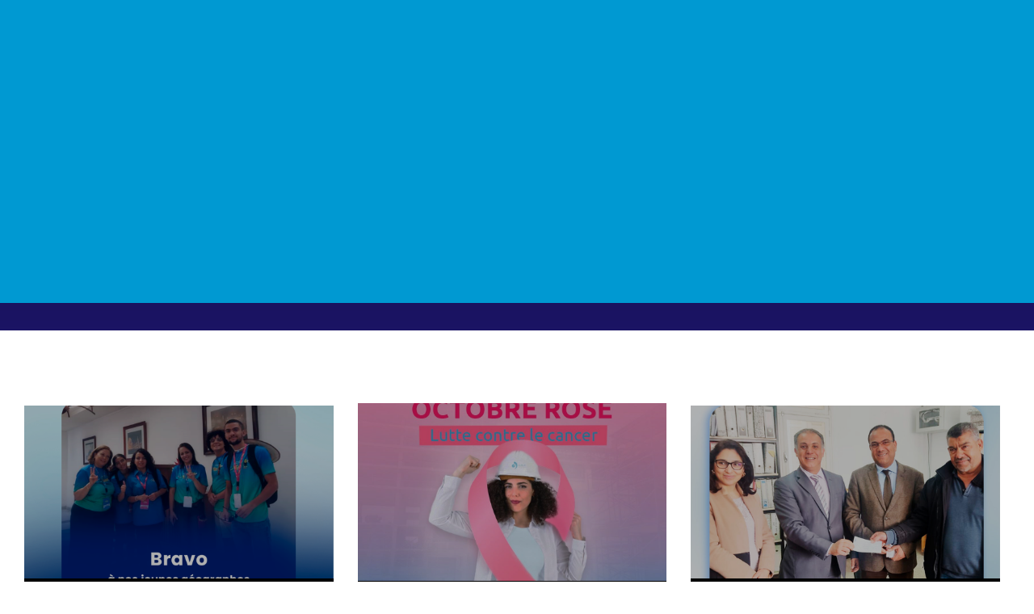

--- FILE ---
content_type: text/css
request_url: https://amagroup.tn/wp-content/themes/luxe/style.css?ver=6.9
body_size: -6
content:
@charset "UTF-8";

/*
	Theme Name: Ama Group Tunisie
*/

/*
	Style for me!
*/

--- FILE ---
content_type: text/css
request_url: https://amagroup.tn/wp-content/themes/luxe-child/style.css?ver=6.9
body_size: 56
content:
/*
Theme Name: Luxe Child
Theme URI: amagroup.tn
Description: Thème enfant pour Luxe
Author: Ama Group
Author URI: https://amagroup.tn/
Template: luxe
Version: 1.0.0
*/



--- FILE ---
content_type: text/css
request_url: https://amagroup.tn/wp-content/themes/luxe/include/assets/css/baslider.min.css?ver=6.9
body_size: 262
content:
.ba-slider{position:relative}.ba-slider img,.ba-slider-image{position:absolute;width:100%}.ba-slider-image{top:0;left:0}.ba-slider-before-image{z-index:5;position:relative;overflow:hidden;height:100%}.ba-control{width:100%;height:100%;position:absolute;z-index:10;top:0;overflow:hidden}.ba-control-area{position:absolute;z-index:1;width:26px;height:100%;left:0;margin-left:-13px}.ba-control-bar{width:4px;height:100%;margin:0 auto;background:#fff}.ba-control-handle,.ba-left-arrow,.ba-right-arrow{top:50%;position:absolute;display:none}.ba-left-arrow,.ba-right-arrow{border-top:5px solid transparent;border-bottom:5px solid transparent;margin-top:-5px}.ba-left-arrow{left:-4px;border-right:5px solid #fff}.ba-right-arrow{right:-4px;border-left:5px solid #fff}.ba-control-handle{height:60px;width:8px;margin:-30px 0 0 -4px;left:50%;background-color:#f90;cursor:move}

--- FILE ---
content_type: text/css
request_url: https://amagroup.tn/wp-content/themes/luxe/include/assets/css/wp-core.min.css?ver=6.9
body_size: 375
content:
.wp-caption{max-width:100%;padding:0;clear:both;margin-bottom:15px}.wp-caption.alignnone{margin:0 0 15px}.wp-caption.alignleft{margin:0 15px 15px 0}.wp-caption.alignright{margin:0 0 15px 15px}.wp-caption img{border:0;height:auto;margin:0;max-width:98.5%;padding:0;width:auto}.wp-caption p.wp-caption-text{font-size:1rem;margin:0;padding:15px 0 0}.screen-reader-text{clip:rect(1px,1px,1px,1px);position:absolute!important;height:1px;width:1px;overflow:hidden}.screen-reader-text:focus{background-color:#f1f1f1;border-radius:0;box-shadow:none;clip:auto!important;color:#FB5F84;display:block;font-size:1rem;font-weight:700;height:auto;left:5px;line-height:normal;padding:15px;text-decoration:none;width:auto;z-index:100000}.gallery-caption{clear:both;margin:15px 0 0;font-size:1rem}.commentlist .bypostauthor{clear:both}.alignnone{margin:0 0 15px}.aligncenter,div.aligncenter{display:block;margin:0 auto 15px}.alignright{float:right;margin:0 0 15px 15px}.alignleft{float:left;margin:0 15px 15px 0}a img.alignright{float:right;margin:0 0 15px 15px}a img.alignnone{margin:0 0 15px}a img.alignleft{float:left;margin:0 15px 15px 0}a img.aligncenter{display:block;margin-left:auto;margin-right:auto}

--- FILE ---
content_type: text/css
request_url: https://amagroup.tn/wp-content/themes/luxe/include/assets/css/theme.min.css?ver=6.9
body_size: 20257
content:
html{font-size:16px}body{background-color:#fff;font-size:1rem;line-height:1.5;font-weight:500;color:#505050;text-rendering:optimizeLegibility;-webkit-font-smoothing:antialiased;-moz-osx-font-smoothing:grayscale}a,a:visited{outline:0;color:#1f1f1f}a:focus,a:hover{text-decoration:none;outline:0}img:not(.gt-navbar-brand-img){max-width: 100%;height: auto;}svg{max-width:100%;width:auto}.h1,.h2,.h3,.h4,.h5,.h6,h1,h2,h3,h4,h5,h6{color:#1f1f1f;letter-spacing:-.32px;font-weight:600}.h1,h1{font-size:2.125rem}.h2,h2{font-size:1.375rem}.h3,h3{font-size:1.25rem}h4 .h4{font-size:1.125rem}.h6,h6{font-size:.75rem;line-height:1.3;color:#999;text-transform:uppercase}@media (min-width:1440px){.h1,h1{font-size:3.75rem}}@media (min-width:1200px){.h1,h1{font-size:2.625rem}.h2,h2{font-size:2.125rem}.h3,h3{font-size:1.75rem}.h4,h4{font-size:1.5rem}}table{border-collapse:collapse;width:100%;margin-bottom:16px;background-color:transparent;border:1px solid #e5e5e5}table td,table th{border:1px solid #e5e5e5;padding:10px;vertical-align:middle}.small,small{font-size:.9rem}.cs-select,.custom-file-control,.form-control,.select2-container--default .select2-search--dropdown .select2-search__field,.select2-container--default .select2-selection--single,.select2-dropdown,.select2-search--dropdown .select2-search__field,.upload-input,div.cs-select,input[type=date],input[type=datetime],input[type=email],input[type=month],input[type=number],input[type=password],input[type=search],input[type=tel],input[type=text],input[type=time],input[type=url],input[type=week],select,textarea,textarea.form-control{display:block;width:100%;padding:16px;background-color:#fff;background-image:none;border:2px solid #dbdbdb;color:#000;box-shadow:none;line-height:1.5;height:auto;-webkit-transition:.2s;-moz-transition:.2s;-o-transition:.2s;transition:.2s;border-radius:0;outline:0;font-size:1rem;font-weight:500}button:focus,input:focus,textarea:focus{outline:0;border-color:#000}select{width:100%;border-radius:0;-webkit-appearance:none;background-image:linear-gradient(45deg,transparent 50%,#dde0ea 50%),linear-gradient(135deg,#dde0ea 50%,transparent 50%);background-position:calc(100% - 20px) calc(50%),calc(100% - 15px) calc(50%);background-size:5px 5px,5px 5px,1px 24px;background-repeat:no-repeat}.custom-file-control::before,button,input[type=submit]{-webkit-transition:.2s;-moz-transition:.2s;-o-transition:.2s;transition:.2s;outline:0;height:auto;padding:16px;border-radius:0;background-color:#000;color:#fff;border:2px solid #000;font-size:1rem;font-weight:700;line-height:1.5;cursor:pointer}button.gt-full-width,input[type=submit].gt-full-width{width:100%}input::-webkit-input-placeholder{color:#b1b1b1}input::-moz-placeholder{color:#b1b1b1}input:-ms-input-placeholder{color:#b1b1b1}input:-moz-placeholder{color:#b1b1b1}textarea::-webkit-input-placeholder{color:#b1b1b1}textarea::-moz-placeholder{color:#b1b1b1}textarea:-ms-input-placeholder{color:#b1b1b1}textarea:-moz-placeholder{color:#b1b1b1}select::-webkit-input-placeholder{color:#b1b1b1}select::-moz-placeholder{color:#b1b1b1}select:-ms-input-placeholder{color:#b1b1b1}select:-moz-placeholder{color:#b1b1b1}.gt-form-group{margin-bottom:24px}.gt-checkbox input[type=checkbox]:checked,.gt-checkbox input[type=checkbox]:not(:checked),.gt-checkbox[type=checkbox]:checked,.gt-checkbox[type=checkbox]:not(:checked){display:none}.gt-checkbox input[type=checkbox]:checked+span,.gt-checkbox input[type=checkbox]:not(:checked)+span,.gt-checkbox[type=checkbox]:checked+.gt-checkbox-label,.gt-checkbox[type=checkbox]:not(:checked)+.gt-checkbox-label{position:relative;display:flex;align-items:center;cursor:pointer;font-size:.8rem;line-height:1;margin:0}.gt-checkbox input[type=checkbox]:checked+span:before,.gt-checkbox input[type=checkbox]:not(:checked)+span:before,.gt-checkbox[type=checkbox]:checked+.gt-checkbox-label:before,.gt-checkbox[type=checkbox]:not(:checked)+.gt-checkbox-label:before{content:'';width:16px;min-width:16px;height:16px;min-height:16px;border:2px solid #dbdbdb;background:0 0;margin-right:10px}.gt-checkbox input[type=checkbox]:checked+span:after,.gt-checkbox input[type=checkbox]:not(:checked)+span:after,.gt-checkbox[type=checkbox]:checked+.gt-checkbox-label:after,.gt-checkbox[type=checkbox]:not(:checked)+.gt-checkbox-label:after{content:'';background-color:#dbdbdb;width:8px;height:8px;left:4px;position:absolute;-webkit-transition:.2s;-moz-transition:.2s;-o-transition:.2s;transition:.2s}.gt-checkbox input[type=checkbox]:not(:checked)+span:after,.gt-checkbox[type=checkbox]:not(:checked)+.gt-checkbox-label:after{content:'';opacity:0;transform:scale(0);-webkit-transition:.2s;-moz-transition:.2s;-o-transition:.2s;transition:.2s}.gt-checkbox input[type=checkbox]:checked+span:after,.gt-checkbox[type=checkbox]:checked+.gt-checkbox-label:after{opacity:1;transform:scale(1)}.gt-checkbox input[type=checkbox]:disabled:checked+span:before,.gt-checkbox input[type=checkbox]:disabled:not(:checked)+span:before,.gt-checkbox[type=checkbox]:disabled:checked+.gt-checkbox-label:before,.gt-checkbox[type=checkbox]:disabled:not(:checked)+.gt-checkbox-label:before{box-shadow:none;border-color:#bbb;background-color:#ddd}.gt-checkbox input[type=checkbox]:disabled:checked+span:after,.gt-checkbox[type=checkbox]:disabled:checked+.gt-checkbox-label:after{color:#999}.gt-checkbox input[type=checkbox]:disabled+span,.gt-checkbox[type=checkbox]:disabled+.gt-checkbox-label{color:#aaa}.gt-checkbox input[type=checkbox]:checked:focus+span:before,.gt-checkbox input[type=checkbox]:not(:checked):focus+span:before,.gt-checkbox[type=checkbox]:checked:focus+.gt-checkbox-label:before,.gt-checkbox[type=checkbox]:not(:checked):focus+.gt-checkbox-label:before{border:1px dotted #dbdbdb}.gt-contact-form button,.gt-contact-form input[type=submit]{width:100%}div.wpcf7-response-output{margin:0 0 15px;padding:15px 20px}span.wpcf7-not-valid-tip{margin-top:6px;font-size:1rem;font-weight:inherit}span.wpcf7-list-item{margin:0}.gt-fixedPosition{position:fixed;width:100%;left:0;top:0}.gt-row-opacity-colored{position:relative}.gt-row-opacity-colored .vc_media_grid .vc_grid.vc_row .vc_grid-item.vc_visible-item:before,.gt-row-opacity-colored.vc_row:before,.gt-row-opacity-colored:before{content:" ";position:absolute;top:0;left:0;width:100%;height:100%;display:block!important;opacity:.3;z-index:1}.gt-row-opacity-colored .vc_column_container,.gt-row-opacity-colored.vc_row .vc_column_container{z-index:3}.gt-row-opacity-colored.vc_row:after,.gt-row-opacity-colored:after{content:""!important;width:100%!important;height:100%!important;visibility:visible!important;position:absolute;left:0;top:0;background:-moz-linear-gradient(top,rgba(0,0,0,.4) 0,rgba(0,0,0,0) 100%);background:-webkit-linear-gradient(top,rgba(0,0,0,.4) 0,rgba(0,0,0,0) 100%);background:linear-gradient(to bottom,rgba(0,0,0,.4) 0,rgba(0,0,0,0) 100%)}.gt-row-opacity.vc_row:after,.gt-row-opacity:after{content:""!important;width:100%!important;height:100%!important;visibility:visible!important;display:block;position:absolute;left:0;top:0;background:-moz-linear-gradient(top,rgba(0,0,0,.5) 0,rgba(0,0,0,0) 100%);background:-webkit-linear-gradient(top,rgba(0,0,0,.5) 0,rgba(0,0,0,0) 100%);background:linear-gradient(to bottom,rgba(0,0,0,.5) 0,rgba(0,0,0,0) 100%)}.gt-background-position-initial,.vc_row.gt-background-position-initial,.wpb_column.gt-background-position-initial,.wpb_column.gt-background-position-initial>.vc_column-inner{background-position:initial!important}.gt-background-position-inherit,.vc_row.gt-background-position-inherit,.wpb_column.gt-background-position-inherit,.wpb_column.gt-background-position-inherit>.vc_column-inner{background-position:inherit!important}.gt-background-position-center-center,.vc_row.gt-background-position-center-center,.wpb_column.gt-background-position-center-center,.wpb_column.gt-background-position-center-center>.vc_column-inner{background-position:center center!important}.gt-background-position-top-center,.vc_row.gt-background-position-top-center,.wpb_column.gt-background-position-top-center,.wpb_column.gt-background-position-top-center>.vc_column-inner{background-position:top center!important}.gt-background-position-bottom-center,.vc_row.gt-background-position-bottom-center,.wpb_column.gt-background-position-bottom-center,.wpb_column.gt-background-position-bottom-center>.vc_column-inner{background-position:bottom center!important}.gt-background-position-center-center,.vc_row.gt-background-position-center-center,.wpb_column.gt-background-position-center-center,.wpb_column.gt-background-position-center-center>.vc_column-inner{background-position:center center!important}.gt-background-position-center-top,.vc_row.gt-background-position-center-top,.wpb_column.gt-background-position-center-top,.wpb_column.gt-background-position-center-top>.vc_column-inner{background-position:center top!important}.gt-background-position-center-bottom,.vc_row.gt-background-position-center-bottom,.wpb_column.gt-background-position-center-bottom,.wpb_column.gt-background-position-center-bottom>.vc_column-inner{background-position:center bottom!important}.gt-background-position-left-top,.vc_row.gt-background-position-left-top,.wpb_column.gt-background-position-left-top,.wpb_column.gt-background-position-left-top>.vc_column-inner{background-position:left top!important}.gt-background-position-left-center,.vc_row.gt-background-position-left-center,.wpb_column.gt-background-position-left-center,.wpb_column.gt-background-position-left-center>.vc_column-inner{background-position:left center!important}.gt-background-position-left-bottom,.vc_row.gt-background-position-left-bottom,.wpb_column.gt-background-position-left-bottom,.wpb_column.gt-background-position-left-bottom>.vc_column-inner{background-position:left bottom!important}.gt-background-position-right-top,.vc_row.gt-background-position-right-top,.wpb_column.gt-background-position-right-top,.wpb_column.gt-background-position-right-top>.vc_column-inner{background-position:right top!important}.gt-background-position-right-center,.vc_row.gt-background-position-right-center,.wpb_column.gt-background-position-right-center,.wpb_column.gt-background-position-right-center>.vc_column-inner{background-position:right center!important}.gt-background-position-right-bottom,.vc_row.gt-background-position-right-bottom,.wpb_column.gt-background-position-right-bottom,.wpb_column.gt-background-position-right-bottom>.vc_column-inner{background-position:right bottom!important}.gt-background-attachment-initial,.vc_row.gt-background-attachment-initial,.wpb_column.gt-background-attachment-initial,.wpb_column.gt-background-attachment-initial>.vc_column-inner{background-attachment:initial!important}.gt-background-attachment-inherit,.vc_row.gt-background-attachment-inherit,.wpb_column.gt-background-attachment-inherit,.wpb_column.gt-background-attachment-inherit>.vc_column-inner{background-attachment:inherit!important}.gt-background-attachment-scroll,.vc_row.gt-background-attachment-scroll,.wpb_column.gt-background-attachment-scroll,.wpb_column.gt-background-attachment-scroll>.vc_column-inner{background-attachment:scroll!important}.gt-background-attachment-fixed,.vc_row.gt-background-attachment-fixed,.wpb_column.gt-background-attachment-fixed,.wpb_column.gt-background-attachment-fixed>.vc_column-inner{background-attachment:fixed!important}.gt-background-attachment-local,.vc_row.gt-background-attachment-local,.wpb_column.gt-background-attachment-local,.wpb_column.gt-background-attachment-local>.vc_column-inner{background-attachment:local!important}.gt-background-size-initial,.vc_row.gt-background-size-initial,.wpb_column.gt-background-size-initial,.wpb_column.gt-background-size-initial>.vc_column-inner{background-size:initial!important}.gt-background-size-inherit,.vc_row.gt-background-size-inherit,.wpb_column.gt-background-size-inherit,.wpb_column.gt-background-size-inherit>.vc_column-inner{background-size:inherit!important}.gt-background-size-auto,.vc_row.gt-background-size-auto,.wpb_column.gt-background-size-auto,.wpb_column.gt-background-size-auto>.vc_column-inner{background-size:auto!important}.gt-background-size-cover,.vc_row.gt-background-size-cover,.wpb_column.gt-background-size-cover,.wpb_column.gt-background-size-cover>.vc_column-inner{background-size:cover!important}.gt-background-size-contain,.vc_row.gt-background-size-contain,.wpb_column.gt-background-size-contain,.wpb_column.gt-background-size-contain>.vc_column-inner{background-size:contain!important}.gt-background-repeat-initial,.vc_row.gt-background-repeat-initial,.wpb_column.gt-background-repeat-initial,.wpb_column.gt-background-repeat-initial>.vc_column-inner{background-repeat:initial!important}.gt-background-repeat-inherit,.vc_row.gt-background-repeat-inherit,.vc_row.gt-background-repeat-inherit>.vc_column-inner{background-repeat:inherit!important}.gt-background-repeat-repeat,.vc_row.gt-background-repeat-repeat,.wpb_column.gt-background-repeat-repeat,.wpb_column.gt-background-repeat-repeat>.vc_column-inner{background-repeat:repeat!important}.gt-background-repeat-repeat-x,.vc_row.gt-background-repeat-repeat-x,.wpb_column.gt-background-repeat-repeat-x,.wpb_column.gt-background-repeat-repeat-x>.vc_column-inner{background-repeat:repeat-x!important}.gt-background-repeat-repeat-y,.vc_row.gt-background-repeat-repeat-y,.wpb_column.gt-background-repeat-repeat-y,.wpb_column.gt-background-repeat-repeat-y>.vc_column-inner{background-repeat:repeat-y!important}.gt-background-repeat-no-repeat,.vc_row.gt-background-repeat-no-repeat,.wpb_column.gt-background-repeat-no-repeat,.wpb_column.gt-background-repeat-no-repeat>.vc_column-inner{background-repeat:no-repeat!important}.gt-background-repeat-space,.vc_row.gt-background-repeat-space,.wpb_column.gt-background-repeat-space,.wpb_column.gt-background-repeat-space>.vc_column-inner{background-repeat:space!important}.gt-background-repeat-round,.vc_row.gt-background-repeat-round,.wpb_column.gt-background-repeat-round,.wpb_column.gt-background-repeat-round>.vc_column-inner{background-repeat:round!important}.gt-left-sidebar{-webkit-box-ordinal-group:0;-webkit-order:-1;-ms-flex-order:-1;order:-1}.luxe-boxed .gt-main{max-width:1200px;margin:0 auto;box-shadow:0 0 30px rgba(0,0,0,.1)}.luxe-boxed .gt-header{max-width:1200px;margin:0 auto;right:0;left:0}.luxe-boxed .gt-footer{max-width:1200px;margin:0 auto;box-shadow:0 15px 30px rgba(0,0,0,.1)}.gt-container{padding-right:15px;padding-left:15px;margin-right:auto;margin-left:auto;width:100%}.gt-container-full{padding-right:30px;padding-left:30px;margin-right:auto;margin-left:auto;width:100%}@media (min-width:992px){.gt-container{max-width:1300px}}@media (max-width:991px){.gt-container{max-width:100%}}.container-fluid{padding-right:30px;padding-left:30px}.gt-image.gt-full-width img{width:100%}.gt-image.gt-align-left{text-align:left}.gt-image.gt-align-center{text-align:center}.gt-image.gt-align-right{text-align:right}.gt-loader.gt-style-1{width:100%;height:100%;position:fixed;left:0;top:0;background-color:#fff;z-index:3000;overflow:hidden;display:flex;align-items:center;justify-content:center}.gt-loader.gt-style-1 .gt-box{width:100%;height:0;position:absolute;left:0;bottom:0;background-color:#0099d2}.gt-loader.gt-style-1 .gt-logo{transform:translateY(100px);opacity:0}.gt-loader.gt-style-2{width:100%;height:100%;position:fixed;left:0;top:0;background-color:#fff;z-index:3000;overflow:hidden;display:flex;align-items:center;justify-content:center}.gt-loader.gt-style-2 .gt-box{width:100%;height:0;position:absolute;left:0;bottom:0;background-color:#000}.gt-loader.gt-style-2 .gt-icon{position:relative;z-index:10}.gt-loader.gt-style-3{width:100%;height:100%;position:fixed;left:0;top:0;background-color:#fff;z-index:3000;overflow:hidden;display:flex;align-items:center;justify-content:center}.gt-loader.gt-style-3 .gt-box{width:100%;height:0;position:absolute;left:0;bottom:0;background-color:#000}.gt-loader.gt-style-3 .gt-icon{position:relative;z-index:10}.gt-social-list{list-style-type:none;margin:-2px;padding:0;display:flex;align-items:center;flex-wrap:wrap}.gt-social-list li{padding:2px}.gt-social-list li a,.gt-social-list li a:visited{width:32px;height:32px;font-size:.75rem;border-radius:32px;display:flex;align-items:center;justify-content:center;font-weight:400;background-color:#000;color:#fff}.gt-social-list li a:focus,.gt-social-list li a:hover{color:#fff}.gt-social-list.gt-transparent li a,.gt-social-list.gt-transparent li a:visited{background-color:transparent;font-size:.9rem}.gt-social-list.gt-light li a,.gt-social-list.gt-light li a:focus,.gt-social-list.gt-light li a:hover,.gt-social-list.gt-light li a:visited{background:#fff;color:#000}.gt-social-media.gt-right{display:flex;justify-content:flex-end;align-items:center}.gt-social-media.gt-left{display:flex;justify-content:flex-start;align-items:center}.gt-social-media.gt-center{display:flex;justify-content:center;align-items:center}.gt-scrolltop{width:48px;height:48px;border-radius:48px;display:flex;align-items:center;justify-content:center;font-size:1.375rem;cursor:pointer;position:fixed;right:24px;bottom:24px;z-index:150;visibility:hidden;opacity:0;transform:translateY(-100%)}.gt-scrolltop.active{visibility:visible;opacity:1}.gt-scrolltop.gt-dark{background-color:#000;color:#fff}.gt-scrolltop.gt-light{background-color: #0099d2;color: #fff;-webkit-box-shadow:0 5px 30px rgba(0,0,0,.1);box-shadow:0 5px 30px rgba(0,0,0,.1);}.gt-breadcrumb{margin-top:32px;padding:0;border-radius:2px;margin-bottom:0;background-color:transparent;display:inline-flex;justify-content:center;align-items:center}@media (max-width:991px){.gt-breadcrumb{display:none}}.gt-breadcrumb li{font-size:1rem;font-weight:600;color:#fff}.gt-breadcrumb li+li{padding-left:8px}.gt-breadcrumb li+li::before{display:inline-block;padding-right:8px;color:rgba(255,255,255,.6);content:"/"}.gt-breadcrumb li a,.gt-breadcrumb li a:visited{color:#fff}.gt-breadcrumb li a:focus,.gt-breadcrumb li a:hover{text-decoration:underline}.breadcrumb-item+.breadcrumb-item::before{color:rgba(255,255,255,.6)}.gt-breadcrumb.gt-dark li,.gt-breadcrumb.gt-dark li a,.gt-breadcrumb.gt-dark li a:visited{color:#000}.gt-breadcrumb.gt-dark li+li::before{color:rgba(0,0,0,.3)}.gt-newsletter-form form,.gt-newsletter-form form .mc4wp-form-fields{display:flex;align-items: flex-start;justify-content: center;width:100%;flex-wrap: wrap;flex-direction: column;align-content: center;}.gt-newsletter-form form{flex-wrap:wrap}.gt-newsletter-form form .mc4wp-response .mc4wp-alert{margin-top:15px}.gt-newsletter-form input{border-radius:3px;background-color:#f2f2f2;border:1px solid #f2f2f2;height: 64px;padding:8px 24px;text-transform:uppercase;font-weight:700;font-size:.75rem;color:#000;}.gt-newsletter-form input:focus{outline:0;box-shadow:none;border-color:#f2f2f2}.gt-newsletter-form input::-webkit-input-placeholder{color:#000}.gt-newsletter-form input::-moz-placeholder{color:#000}.gt-newsletter-form input:-ms-input-placeholder{color:#000}.gt-newsletter-form input:-moz-placeholder{color:#000}.gt-newsletter-form button{width:30%;height:64px;text-transform:uppercase;font-weight:700;font-size:.75rem;border-radius:3px;border:none;background-color:#000;cursor:pointer;color:#fff;margin: 20px 0;}.gt-newsletter-form button:focus,.gt-newsletter-form button:hover{outline:0;box-shadow:none}.gt-btn,.gt-btn:visited{border-radius:4px;padding:12px 24px;display:inline-flex;align-items:center;justify-content:flex-start;font-size:.75rem;font-weight:700;text-transform:uppercase;letter-spacing:1px}.gt-btn i,.gt-btn:visited i{margin-right:16px;font-size:1rem}.gt-btn.gt-btn-dark,.gt-btn.gt-btn-dark:visited{background-color:#191919;color:#fff}.gt-btn.gt-btn-dark:focus,.gt-btn.gt-btn-dark:hover{background-color:#000}.gt-btn.gt-btn-light,.gt-btn.gt-btn-light:visited{background-color:#f2f2f2;color:#000}.gt-btn.gt-btn-light:focus,.gt-btn.gt-btn-light:hover{background-color:#e5e5e5}.gt-btn.gt-btn-primary,.gt-btn.gt-btn-primary:visited{color:#fff}.gt-columns{display:flex;flex-wrap:wrap;margin-right:-15px;margin-left:-15px}.gt-columns .gt-col{padding: 0 15px;}.gt-columns.gt-column-space-60{margin:0 -25px -55px}.gt-columns.gt-column-space-55{margin:0 -25px -55px}.gt-columns.gt-column-space-50{margin:0 -25px -50px}.gt-columns.gt-column-space-45{margin:0 -22.5px -45px}.gt-columns.gt-column-space-40{margin:0 -20px -40px}.gt-columns.gt-column-space-35{margin:0 -17.5px -30px}.gt-columns.gt-column-space-32{margin:0 -15px -32px}.gt-columns.gt-column-space-30{margin:0 -15px -30px}.gt-columns.gt-column-space-25{margin:0 -12.5px -25px}.gt-columns.gt-column-space-20{margin:0 -10px -20px}.gt-columns.gt-column-space-15{margin:0 -7.5px -15px}.gt-columns.gt-column-space-10{margin:0 -5px -10px}.gt-columns.gt-column-space-5{margin:0 -2.5px -5px}.gt-columns.gt-column-space-0{margin:0}.gt-columns.gt-column-space-60>.gt-col{padding:0 25px 60px}.gt-columns.gt-column-space-55>.gt-col{padding:0 25px 55px}.gt-columns.gt-column-space-50>.gt-col{padding:0 25px 50px}.gt-columns.gt-column-space-45>.gt-col{padding:0 22.5px 45px}.gt-columns.gt-column-space-40>.gt-col{padding:0 20px 40px}.gt-columns.gt-column-space-35>.gt-col{padding:0 17.5px 35px}.gt-columns.gt-column-space-32>.gt-col{padding:0 16px 32px}.gt-columns.gt-column-space-30>.gt-col{padding:0 15px 30px}.gt-columns.gt-column-space-25>.gt-col{padding:0 12.5px 25px}.gt-columns.gt-column-space-20>.gt-col{padding:0 10px 20px}.gt-columns.gt-column-space-15>.gt-col{padding:0 7.5px 15px}.gt-columns.gt-column-space-10>.gt-col{padding:0 5px 10px}.gt-columns.gt-column-space-5>.gt-col{padding:0 2.5px 5px}.gt-columns.gt-column-space-0>.gt-col{padding:0}.gt-columns.gt-column-10 .gt-col{width:10%}.gt-columns.gt-column-9 .gt-col{width:11.11111111111111%}.gt-columns.gt-column-8 .gt-col{width:12.5%}.gt-columns.gt-column-7 .gt-col{width:14.28571428571429%}.gt-columns.gt-column-6 .gt-col{width:16.66666666666667%}.gt-columns.gt-column-5 .gt-col{width:20%}.gt-columns.gt-column-4 .gt-col{width:25%}.gt-columns.gt-column-3 .gt-col{width:33.3333333%;}.gt-columns.gt-column-2 .gt-col{width: 47%;}.gt-columns.gt-column-1 .gt-col{width:100%}@media (max-width:991px){.gt-columns.gt-column-10 .gt-col,.gt-columns.gt-column-2 .gt-coll,.gt-columns.gt-column-3 .gt-col,.gt-columns.gt-column-4 .gt-col,.gt-columns.gt-column-5 .gt-col,.gt-columns.gt-column-6 .gt-col,.gt-columns.gt-column-7 .gt-col,.gt-columns.gt-column-8 .gt-col,.gt-columns.gt-column-9 .gt-col{width:50%}}@media (max-width:991px){.gt-columns.gt-column-10 .gt-col,.gt-columns.gt-column-2 .gt-coll,.gt-columns.gt-column-3 .gt-col,.gt-columns.gt-column-4 .gt-col,.gt-columns.gt-column-5 .gt-col,.gt-columns.gt-column-6 .gt-col,.gt-columns.gt-column-7 .gt-col,.gt-columns.gt-column-8 .gt-col,.gt-columns.gt-column-9 .gt-col{width:50%}}@media (max-width:767px){.gt-columns.gt-column-10 .gt-col,.gt-columns.gt-column-2 .gt-col,.gt-columns.gt-column-3 .gt-col,.gt-columns.gt-column-4 .gt-col,.gt-columns.gt-column-5 .gt-col,.gt-columns.gt-column-6 .gt-col,.gt-columns.gt-column-7 .gt-col,.gt-columns.gt-column-8 .gt-col,.gt-columns.gt-column-9 .gt-col{width:100%}}#canvas-404{position:absolute;top:0;left:0;width:100%;height:100%;background-color:#888}.swiper-container{width:100%;height:100%}.gt-pagination ul{font-weight:600;font-size:.9rem;display:flex;align-content:center;justify-content:center;list-style-type:none;flex-wrap:wrap;margin:0;padding:0}.gt-pagination ul li a,.gt-pagination ul li a:visited,.gt-pagination ul li span{background:#fff;color:#000;padding:12px 15px 10px;position:relative;display:block;margin-left:-1px;line-height:1.25;border:1px solid #dee2e6}.gt-pagination ul li a.active,.gt-pagination ul li a.active:visited,.gt-pagination ul li a:focus,.gt-pagination ul li a:hover,.gt-pagination ul li span{color:#000;z-index:2;border-color:#dee2e6;background-color:#e9ecef}.gt-pagination.gt-dark ul li a,.gt-pagination.gt-dark ul li a:visited,.gt-pagination.gt-dark ul li span{border-color:#333;background-color:#000;color:#fff}.gt-pagination.gt-dark ul li a.active,.gt-pagination.gt-dark ul li a.active:visited,.gt-pagination.gt-dark ul li a:focus,.gt-pagination.gt-dark ul li a:hover,.gt-pagination.gt-dark ul li span{border-color:#444;background-color:#333}.gt-header{position:absolute;left:0;top:0;width:100%;z-index:200;border-bottom:1px solid rgba(255,255,255,.050980392156862744)}.admin-bar .gt-header.gt-absolute,.admin-bar .gt-header.gt-fixed,.admin-bar .gt-header.gt-header-fixed,.admin-bar .gt-header.gt-header-mobile{top:32px}@media (max-width:1199px){.gt-header-desktop{display:none}}@media (max-width:782px){.admin-bar .gt-header.gt-absolute,.admin-bar .gt-header.gt-fixed,.admin-bar .gt-header.gt-header-fixed,.admin-bar .gt-header.gt-header-mobile{top:46px}}.gt-header.gt-standard{position:relative}.gt-header.gt-absolute{position:absolute}.gt-header.gt-fixed{position:fixed}.gt-navbar{width:100%;padding:30px;position:relative;font-size:.875rem;font-weight:700;display:flex;align-items:center}@media (max-width:1199px){.gt-navbar{padding-left:15px;padding-right:15px}}.gt-navbar .gt-container,.gt-navbar .gt-container-full{display:flex;align-items:center}.gt-navbar a,.gt-navbar a:focus,.gt-navbar a:hover,.gt-navbar a:visited{color:#fff}.gt-navbar .gt-box{display:flex;align-items:center}.gt-navbar-brand{position:relative;display:inline-flex;align-items:center}.gt-navbar-brand-link{display:flex;position:relative}.gt-navbar-brand span{font-size:2.25rem;font-weight:600}.gt-navbar-brand-img-black{opacity:0;position:absolute;top:0;left:0}.gt-navbar-nav ul{list-style-type:none;margin:0;padding:0}.gt-navbar-nav .gt-menu{display:flex;margin-left:-10px;margin-right:-10px}.gt-navbar-nav .gt-menu>li>a,.gt-navbar-nav .gt-menu>li>a:visited{text-transform:uppercase;padding:16px 10px;display:block;opacity:.8}.gt-navbar-nav .gt-menu:focus>li>a,.gt-navbar-nav .gt-menu:focus>li>a:visited,.gt-navbar-nav .gt-menu:hover>li>a,.gt-navbar-nav .gt-menu:hover>li>a:visited{opacity:.4}.gt-navbar-nav .gt-menu>li:focus>a,.gt-navbar-nav .gt-menu>li:focus>a:visited,.gt-navbar-nav .gt-menu>li:hover>a,.gt-navbar-nav .gt-menu>li:hover>a:visited,.gt-navbar-nav .gt-menu>li>a:focus,.gt-navbar-nav .gt-menu>li>a:hover{opacity:.8}.gt-navbar-nav .gt-menu>li>a.gt-active{color:#fff;opacity:1}.gt-navbar-nav .gt-dropdown-toggle::after{display:inline-block;width:0;height:0;margin-left:5px;vertical-align:middle;content:"";border-top:4px solid;border-right:4px solid transparent;border-bottom:0;border-left:4px solid transparent}.gt-navbar-nav .gt-dropdown{outline:0;position:relative}.gt-navbar-nav .gt-dropdown-menu{min-width:100%;padding:24px 0;font-weight:600;font-size:.9rem;background-color:#fff;position:absolute;left:-38.5px;top:100%;z-index:100;border-top:2px solid #000;visibility:hidden;opacity:0;-webkit-box-shadow:0 5px 30px rgba(0,0,0,.1);box-shadow:0 5px 30px rgba(0,0,0,.1);-webkit-transform:translateY(16px);-ms-transform:translateY(16px);transform:translateY(16px);-webkit-transition:all .3s ease-in-out 0s,visibility 0s linear .3s,z-index 0s linear 10ms;-o-transition:all .3s ease-in-out 0s,visibility 0s linear .3s,z-index 0s linear 10ms;transition:all .3s ease-in-out 0s,visibility 0s linear .3s,z-index 0s linear 10ms}.gt-navbar-nav .gt-dropdown:focus>.gt-dropdown-menu,.gt-navbar-nav .gt-dropdown:hover>.gt-dropdown-menu{visibility:visible;opacity:1;-webkit-transform:translateY(0);-ms-transform:translateY(0);transform:translateY(0);-webkit-transition-delay:0s,0s,.3s;-o-transition-delay:0s,0s,.3s;transition-delay:0s,0s,.3s}.gt-navbar-nav .gt-dropdown-menu a,.gt-navbar-nav .gt-dropdown-menu a:visited{color:#000;white-space:nowrap;padding:4px 0;display:inline-block;position:relative}.gt-navbar-nav .gt-dropdown-menu li{padding-left:48px;padding-right:48px}.gt-navbar-nav .gt-dropdown-menu>li>a::before,.gt-navbar-nav .gt-dropdown-menu>li>a:visited::before{content:"";width:0;height:1px;position:absolute;right:0;top:100%;background-color:#000;display:block}.gt-navbar-nav .gt-dropdown-menu>li:focus>a::before,.gt-navbar-nav .gt-dropdown-menu>li:focus>a:visited::before,.gt-navbar-nav .gt-dropdown-menu>li:hover>a::before,.gt-navbar-nav .gt-dropdown-menu>li:hover>a:visited::before{width:100%;left:0;background-color:#000}.gt-navbar-nav .gt-dropdown .gt-dropdown-menu .gt-dropdown-menu{left:calc(100%);margin-top:-55px}.gt-navbar-nav .gt-dropdown-menu-title{text-transform:uppercase;font-size:.75rem}.gt-navbar-nav .gt-dropdown-menu-title i{margin-right:8px}.gt-navbar-nav .gt-dropdown-divider{height:0;margin:24px -48px;overflow:hidden;border-top:1px solid #e9ecef}.gt-navbar-icon{padding:8px;cursor:pointer;font-size:1rem;display:flex;align-items:center;color:#fff}.gt-navbar-icon svg{width:16px;height:16px;fill: #0299d2;-webkit-transition:all .25s cubic-bezier(.3,.3,0,.8);-o-transition:all .25s cubic-bezier(.3,.3,0,.8);transition:all .25s cubic-bezier(.3,.3,0,.8);}.gt-navbar-icon.gt-navbar-icon-menu svg{width:19px;height:19px}.gt-navbar-icon svg:focus,.gt-navbar-icon svg:hover{-webkit-transition:all .25s cubic-bezier(.3,.3,0,.8);-o-transition:all .25s cubic-bezier(.3,.3,0,.8);transition:all .25s cubic-bezier(.3,.3,0,.8)}.gt-navbar-icon:focus,.gt-navbar-icon:hover{opacity:.4}.gt-navbar-lang .gt-menu{margin-left:-6px;margin-right:-6px}.gt-navbar-lang .gt-menu>li>a,.gt-navbar-lang .gt-menu>li>a:visited{padding:16px 6px}.gt-navbar-cart a,.gt-navbar-cart a:visited{display:flex;align-items:center;text-transform:uppercase;color:#fff}.gt-navbar-cart .line{width:10px;height:2px;background-color:#fff;margin:0 10px}.gt-navbar-cart:focus .line,.gt-navbar-cart:focus a,.gt-navbar-cart:focus a:visited,.gt-navbar-cart:hover .line,.gt-navbar-cart:hover a,.gt-navbar-cart:hover a:visited{opacity:.4}.gt-navbar-default,.gt-navbar-hover{position:relative}.gt-navbar-default::before,.gt-navbar-hover::before{content:"";width:100%;height:100%;position:absolute;left:0;top:0;z-index:-1;background-color: rgb(255 255 255 / 0%);will-change:transform;-webkit-transform:scale(1,0);-ms-transform:scale(1,0);transform:scale(1,0);-webkit-transform-origin:0 0;-ms-transform-origin:0 0;transform-origin:0 0;}.gt-navbar-default::before,.gt-navbar-hover:focus::before,.gt-navbar-hover:hover::before{-webkit-transform:scale(1,1);-ms-transform:scale(1,1);transform:scale(1,1)}.gt-navbar-default .gt-navbar-icon,.gt-navbar-default .gt-navbar-nav .gt-menu>li>a.gt-active,.gt-navbar-default .gt-navbar-nav .gt-menu>li>a:visited.gt-active,.gt-navbar-default .gt-social-list li a,.gt-navbar-default .gt-social-list li a:visited,.gt-navbar-default a,.gt-navbar-default a:focus,.gt-navbar-default a:focus:focus,.gt-navbar-default a:hover,.gt-navbar-default a:hover:focus,.gt-navbar-default a:visited,.gt-navbar-hover:focus .gt-navbar-icon,.gt-navbar-hover:focus .gt-navbar-nav .gt-menu>li>a.gt-active,.gt-navbar-hover:focus .gt-navbar-nav .gt-menu>li>a:visited.gt-active,.gt-navbar-hover:focus .gt-social-list li a,.gt-navbar-hover:focus .gt-social-list li a:visited,.gt-navbar-hover:focus a,.gt-navbar-hover:focus a:focus,.gt-navbar-hover:focus a:focus:focus,.gt-navbar-hover:focus a:visited,.gt-navbar-hover:hover .gt-navbar-icon,.gt-navbar-hover:hover .gt-navbar-nav .gt-menu>li>a.gt-active,.gt-navbar-hover:hover .gt-navbar-nav .gt-menu>li>a:visited.gt-active,.gt-navbar-hover:hover .gt-social-list li a,.gt-navbar-hover:hover .gt-social-list li a:visited,.gt-navbar-hover:hover a,.gt-navbar-hover:hover a:hover,.gt-navbar-hover:hover a:hover:focus,.gt-navbar-hover:hover a:visited{color:#000}.gt-navbar-default .gt-navbar-icon svg,.gt-navbar-hover:focus .gt-navbar-icon svg,.gt-navbar-hover:hover .gt-navbar-icon svg{fill:#000}.gt-navbar .gt-social-list.gt-transparent a:focus,.gt-navbar .gt-social-list.gt-transparent a:hover,.gt-navbar.gt-navbar-default .gt-social-list.gt-transparent a:focus,.gt-navbar.gt-navbar-default .gt-social-list.gt-transparent a:hover,.gt-navbar.gt-navbar-hover:hover .gt-social-list.gt-transparent a:focus,.gt-navbar.gt-navbar-hover:hover .gt-social-list.gt-transparent a:hover{background:0 0!important}.gt-navbar-default .gt-navbar-brand-img-black,.gt-navbar-hover:focus .gt-navbar-brand-img-black,.gt-navbar-hover:hover .gt-navbar-brand-img-black{opacity:1}.gt-navbar-default .gt-navbar-brand-img-white,.gt-navbar-hover:focus .gt-navbar-brand-img-white,.gt-navbar-hover:hover .gt-navbar-brand-img-white{opacity:0}.gt-navbar-default .gt-navbar-cart .line,.gt-navbar-hover:focus .gt-navbar-cart .line,.gt-navbar-hover:hover .gt-navbar-cart .line{background-color:#000}.gt-navbar-style-1,.gt-navbar-style-1 .gt-container,.gt-navbar-style-1 .gt-container-full,.gt-navbar-style-2,.gt-navbar-style-2 .gt-container,.gt-navbar-style-2 .gt-container-full,.gt-navbar-style-3,.gt-navbar-style-3 .gt-container,.gt-navbar-style-3 .gt-container-full{justify-content:space-between}.gt-navbar-style-1 .gt-navbar-brand{margin-right:48px}.gt-navbar-style-1 .gt-navbar-cart,.gt-navbar-style-2 .gt-navbar-cart{margin-left:48px}.gt-navbar-style-1 .gt-navbar-lang,.gt-navbar-style-2 .gt-navbar-lang{margin-left:48px}.gt-navbar-style-1 .gt-social-list,.gt-navbar-style-2 .gt-social-list,.gt-navbar-style-3 .gt-social-list{margin-left:48px}.gt-navbar-style-2 .gt-navbar-brand,.gt-navbar-style-3 .gt-navbar-brand{position:absolute;left:50%;top:50%;-webkit-transform:translate3d(-50%,-50%,0);transform:translate3d(-50%,-50%,0)}.gt-navbar-style-3 .gt-navbar-icon-search{margin-right:48px}.gt-navbar-style-3 .gt-navbar-icon-menu{margin-left:48px}.gt-header-fixed{position:fixed;left:0;top:0;width:100%;z-index:250;background-color:#fff;-webkit-box-shadow:0 0 16px rgba(0,0,0,.05);box-shadow:0 0 16px rgba(0,0,0,.05);transform:translateY(-120px)}@media (max-width:1199px){.gt-header-fixed{opacity:0;visibility:hidden}}.gt-header-fixed .gt-navbar-icon,.gt-header-fixed .gt-navbar-nav .gt-menu>li>a.gt-active,.gt-header-fixed .gt-navbar-nav .gt-menu>li>a:visited.gt-active,.gt-header-fixed .gt-social-list li a,.gt-header-fixed .gt-social-list li a:visited,.gt-header-fixed a,.gt-header-fixed a:focus,.gt-header-fixed a:hover,.gt-header-fixed a:visited{color:#000}.gt-header-fixed .gt-navbar-icon svg{fill:#000}.gt-header-fixed .gt-navbar-brand-img-black{opacity:1}.gt-header-fixed .gt-navbar-brand-img-white{opacity:0}.gt-header-fixed .gt-navbar-cart .line{background-color:#000}@media (min-width:1200px){.gt-header-mobile{display:none}}.gt-page-banner{padding:230px 0 120px;position:relative;display:flex;align-items:center}.gt-page-banner::before{content:"";width:100%;height:100%;position:absolute;left:0;top:0;z-index:2;background:-moz-linear-gradient(top,rgba(0,0,0,.4) 0,rgba(0,0,0,0) 100%);background:-webkit-linear-gradient(top,rgba(0,0,0,.4) 0,rgba(0,0,0,0) 100%);background:linear-gradient(to bottom,rgba(0,0,0,.4) 0,rgba(0,0,0,0) 100%)}.gt-page-banner-img{width:100%;height:100%;background-size:cover;background-position:center;opacity:.5;position:absolute;left:0;top:0;z-index:1}.gt-page-banner .gt-container,.gt-page-banner .gt-container-full{position:relative;z-index:3;display:flex;flex-direction:column;align-items:center;justify-content:center}.gt-page-banner .gt-page-heading{padding:0 96px;width:100%}.gt-page-banner .gt-page-heading h1{margin-bottom:16px}@media (min-width:992px){.gt-page-banner .gt-page-heading p{max-width:75%;margin-left:auto;margin-right:auto}}.gt-page-banner.gt-right .gt-container .gt-page-heading,.gt-page-banner.gt-right .gt-container-full .gt-page-heading{text-align:right;justify-content:flex-end;align-items:flex-end}.gt-page-banner.gt-left .gt-container .gt-page-heading,.gt-page-banner.gt-left .gt-container-full .gt-page-heading{text-align:left;justify-content:start;align-items:start}.gt-page-banner .gt-container-full.gt-full,.gt-page-banner .gt-container.gt-full{max-width:100%}.gt-page-heading{display:flex;flex-wrap:wrap;flex-direction:column;align-items:center;text-align:center}.gt-page-heading.gt-center{align-items:center;text-align:center;margin:0 auto}.gt-page-heading.gt-left{align-items:start;text-align:left}.gt-page-heading.gt-right{align-items:flex-end;text-align:right}@media (max-width:991px){.gt-page-banner .gt-page-heading,.gt-page-heading{padding:0}}.gt-page-heading.gt-align-left{display:flex;align-items:flex-start;flex-wrap:wrap;flex-direction:column;text-align:left}.gt-page-heading.gt-align-right{display:flex;align-items:flex-end;flex-direction:column;text-align:right}.gt-page-heading .gt-line{width:3px;height:40px;margin-bottom:16px}.gt-page-heading span{display:inline-flex;text-transform:uppercase;font-size:.9rem;font-weight:600;letter-spacing:8px;margin-bottom:16px;color:#fff;margin-right:-8px}.gt-page-heading.gt-dark span{color:#000}.gt-page-heading h1{margin:0;font-weight:700;color:#fff;max-width:100%;font-size: 2.3rem;}@media (max-width:991px){.gt-page-heading h1{font-size: 1.7rem;}}.gt-page-heading.gt-dark h1{color:#000}.gt-page-heading p{margin-bottom:0;color:#fff;max-width:100%}.gt-page-heading .gt-btn{margin-top:16px}.gt-page-heading.gt-dark p{color:rgba(0,0,0,.8)}.gt-split-page{width:100%;height:100vh;display:flex;align-items:stretch;justify-content:flex-start}.gt-split-page .gt-box{font-weight:600;font-size:.875rem;margin:40px 0;color:rgba(0,0,0,.6)}.gt-split-page .gt-box .gt-box-title{font-size:1.25rem;font-weight:700;margin:24px 0 8px 0;color:#000}.gt-split-page .gt-banner{width:36%;height:100%;position:relative;background-color:#777;display:flex;align-items:center;justify-content:center}.gt-split-page .gt-banner-img{width:100%;height:100%;position:absolute;left:0;top:0;background-size:cover;background-position:center;opacity:.5;z-index:1}.gt-split-page .gt-brand{position:relative;z-index:2}.gt-split-page .gt-brand img{max-height:none}.gt-split-page .gt-content{width:64%;height:100%;background-color:#fff;padding:0 10%;display:flex;align-items:center;justify-content:center}.gt-split-page .gt-page-heading{padding:0}.gt-split-page .gt-page-heading span{letter-spacing:8px;margin-right:0}@media (max-width:991px){.gt-split-page{flex-direction:column}.gt-split-page .gt-page-heading{justify-content:center;align-items:center;text-align:center}.gt-split-page .gt-box{text-align:center}.gt-split-page .gt-social-list{justify-content:center}.gt-split-page .gt-banner,.gt-split-page .gt-content{width:100%;height:auto}.gt-split-page .gt-banner{padding:96px 0}.gt-split-page .gt-content{padding:32px 32px 0 32px;display:block}}.gt-info-box.gt-style-1{width:100%;position:relative;padding:5vmax 0}.gt-info-box.gt-style-1 .gt-img{overflow:hidden;width:40%;height:100%;position:absolute;top:0;background-color:#000;background-repeat:no-repeat;background-position:center;background-size:cover}.gt-info-box.gt-style-1.gt-align-left .gt-img{left:0}.gt-info-box.gt-style-1.gt-align-right .gt-img{right:0}.gt-info-box.gt-style-1 .gt-overlay{width:100%;height:100%;position:absolute;left:0;top:0;z-index:2;overflow:hidden;opacity:.3}.gt-info-box.gt-style-1 .gt-overlay.gt-opacity-effect-false{opacity:0}.gt-info-box.gt-style-1 .gt-content{width:50%;padding:64px 0}.gt-info-box.gt-style-1.gt-align-left .gt-content{margin-left:50%}.gt-info-box.gt-style-1 .gt-content .gt-line{width:3px;height:40px;background-color:#000;margin-bottom:32px}.gt-info-box.gt-style-1 .gt-content .gt-subtitle{text-transform:uppercase;display:block;color:#000;font-size:.9rem;font-weight:600;letter-spacing:8px;margin-bottom:16px}.gt-info-box.gt-style-1 .gt-content .gt-title{margin:0 0 32px 0;font-weight:700;font-size:2.625rem}.gt-info-box.gt-style-1 .gt-content .gt-excerpt p{color:rgba(0,0,0,.6)}@media (max-width:991px){.gt-info-box.gt-style-1{padding:0}.gt-info-box.gt-style-1 .gt-img{position:relative;height:80vmin;width:100%}.gt-info-box.gt-style-1 .gt-content{width:100%;padding-top:0}.gt-info-box.gt-style-1.gt-align-left .gt-content{margin-left:0}}.gt-feature-box .gt-img{margin-bottom:32px;position:relative;overflow:hidden;background-color:#191919}.gt-feature-box .gt-img img{width:100%;opacity:.7;-webkit-transform:scale(1,1);-ms-transform:scale(1,1);transform:scale(1,1);will-change:scale;transform-origin:center center}.gt-feature-box.gt-opacity-effect-false .gt-img img{opacity:1}.gt-feature-box:focus .gt-img img,.gt-feature-box:hover .gt-img img{-webkit-transform:scale(1.05,1.05);-ms-transform:scale(1.05,1.05);transform:scale(1.05,1.05)}.gt-feature-box .gt-icon{margin-bottom:30px;font-size:2.813rem;text-align:center}.gt-feature-box .gt-icon svg{height:60px;fill:currentColor}.gt-feature-box .gt-content{text-align:center;flex-direction:column;justify-content:center;display:flex;flex-wrap:wrap;align-items:center}.gt-feature-box .gt-content>div,.gt-feature-box .gt-content>h3{width:100%}@media (min-width:992px){.gt-feature-box.gt-align-left .gt-content{align-items:flex-start;justify-content:flex-start;text-align:left}.gt-feature-box.gt-align-left .gt-icon{text-align:left}.gt-feature-box.gt-align-right .gt-content{align-items:flex-end;justify-content:flex-end;text-align:right}.gt-feature-box.gt-align-right .gt-icon{text-align:right}}.gt-feature-box .gt-content .gt-subtitle{font-weight:600;font-size:.9rem;text-transform:uppercase;margin-bottom:16px}.gt-feature-box .gt-content .gt-title{margin:0 0 16px 0;font-weight:700}.gt-feature-box .gt-content .gt-excerpt{color:rgba(0,0,0,.6);font-size:.98rem}.gt-feature-box .gt-content .gt-line{width:2px;height:32px;margin-bottom:16px}.gt-feature-box .gt-content .gt-number{font-size:.75rem;font-weight:700;color:#000}.gt-feature-box .gt-content .gt-btn{margin-top:16px}.gt-feature-box.gt-style-3{position:relative}.gt-feature-box.gt-style-3 .gt-img{overflow:hidden;position:absolute;height:100%;border-radius:0;top:0;width:50%}.gt-feature-box.gt-style-3 .gt-img-inner{position:absolute;left:0;top:0;width:100%;height:100%;background-size:cover;background-position:center;opacity:.7;-webkit-transform:scale(1,1);-ms-transform:scale(1,1);transform:scale(1,1);will-change:scale;transform-origin:center center}.gt-feature-box.gt-style-3:focus .gt-img-inner,.gt-feature-box.gt-style-3:hover .gt-img-inner{-webkit-transform:scale(1.05,1.05);-ms-transform:scale(1.05,1.05);transform:scale(1.05,1.05)}.gt-feature-box.gt-style-3.gt-align-left .gt-img{left:0}.gt-feature-box.gt-style-3.gt-align-right .gt-img{right:0}.gt-feature-box.gt-style-3 .gt-content{padding:128px 0}@media (min-width:992px){.gt-feature-box.gt-style-3.gt-align-left .gt-content{padding-left:96px}.gt-feature-box.gt-style-3.gt-align-right .gt-content{padding-right:96px}}@media (max-width:991px){.gt-feature-box.gt-style-3 .gt-img{position:relative;width:100%;height:320px;margin-bottom:32px}.gt-feature-box.gt-style-3 .gt-content{padding:30px 0 60px}}.gt-feature-box.gt-style-4{position:relative;overflow:hidden}.gt-feature-box.gt-style-4.gt-align-right{padding:50px 0 190px 160px}.gt-feature-box.gt-style-4.gt-align-left{padding:50px 160px 190px 0}.gt-feature-box.gt-style-4 .gt-img{position:absolute;width:100%;height:100%;left:0;top:0;background-size:cover;opacity:.7;z-index:1;-webkit-transform:scale(1,1);-ms-transform:scale(1,1);transform:scale(1,1);will-change:scale;transform-origin:center center}.gt-feature-box.gt-style-4:focus .gt-img,.gt-feature-box.gt-style-4:hover .gt-img{-webkit-transform:scale(1.05,1.05);-ms-transform:scale(1.05,1.05);transform:scale(1.05,1.05)}.gt-feature-box.gt-style-4 .gt-content{background-color:#fff;padding:96px 48px;position:relative;z-index:2}.gt-feature-box.gt-style-4.gt-align-right .gt-content{text-align:right}.gt-feature-box.gt-style-4.gt-align-left .gt-content{text-align:left}@media (max-width:1199px){.gt-feature-box.gt-style-4.gt-align-right{padding:48px 0 128px 128px}.gt-feature-box.gt-style-4.gt-align-left{padding:48px 128px 128px 0}}@media (max-width:991px){.gt-feature-box.gt-style-4.gt-align-left,.gt-feature-box.gt-style-4.gt-align-right{padding:0 48px 160px 48px}}@media (max-width:575px){.gt-feature-box.gt-style-4.gt-align-left,.gt-feature-box.gt-style-4.gt-align-right{padding:0 32px 160px 32px}.gt-feature-box.gt-style-4 .gt-content{padding:48px}}.gt-project-list .gt-img{position:relative;overflow:hidden;background-color:#000;width:100%}.gt-project-list .gt-img>a,.gt-project-list .gt-img>a:visited{display:block}.gt-project-list .gt-img img{width:100%;opacity:.7;-webkit-transform:scale(1,1);-ms-transform:scale(1,1);transform:scale(1,1);will-change:scale;transform-origin:center center}.gt-project-list.gt-opacity-effect-false .gt-img img{opacity:1}.gt-project-list .gt-item:focus .gt-img img,.gt-project-list .gt-item:hover .gt-img img{-webkit-transform:scale(1.05,1.05);-ms-transform:scale(1.05,1.05);transform:scale(1.05,1.05)}.gt-project-list .gt-overlay{width:100%;height:100%;position:absolute;left:0;top:0;opacity:0;z-index:0;display:flex;align-items:center;justify-content:center}.gt-project-list .gt-overlay-color{position:absolute;left:0;top:0;width:100%;height:100%;opacity:0;z-index:-1}.gt-project-list .gt-item:focus .gt-overlay-color,.gt-project-list .gt-item:hover .gt-overlay-color{opacity:.4}.gt-project-list .gt-item:focus .gt-overlay,.gt-project-list .gt-item:hover .gt-overlay{opacity:1}.gt-project-list .gt-overlay-icon{font-size:2.5rem;color:#fff;opacity:0;-webkit-transform:translateX(-30px) scale(.95);-ms-transform:translateX(-30px) scale(.95);transform:translateX(-30px) scale(.95)}.gt-project-list .gt-overlay-icon svg{height:60px}.gt-project-list .gt-item:focus .gt-overlay-icon,.gt-project-list .gt-item:hover .gt-overlay-icon{-webkit-transform:translateX(0) scale(1);-ms-transform:translateX(0) scale(1);transform:translateX(0) scale(1);opacity:1}.gt-grid-item .gt-cat,.gt-project-list .gt-cat{margin:0;padding:0;list-style-type:none;display:flex;align-items:center;justify-content:center;flex-wrap:wrap}.gt-grid-item .gt-cat li,.gt-project-list .gt-cat li{padding-right:16px}.gt-grid-item .gt-cat li:last-child,.gt-project-list .gt-cat li:last-child{padding-right:0}.gt-project-list .gt-line{width:3px;height:32px}.gt-project-list .gt-title{font-weight:700;margin-bottom:4.8px}.gt-project-list .gt-excerpt{word-break:break-word;max-width:100%}.gt-grid-item .gt-cat,.gt-grid-item .gt-date,.gt-project-list .gt-cat,.gt-project-list .gt-date{font-size:.875rem;font-weight:700}.gt-grid-item .gt-date,.gt-grid-item .gt-location,.gt-project-list .gt-date,.gt-project-list .gt-location{margin:0 0 16px;padding:0;list-style:none}.gt-grid-item .gt-date li,.gt-grid-item .gt-location li,.gt-project-list .gt-date li,.gt-project-list .gt-location li{display:inline-block;margin-right:3px}.gt-grid-item .gt-date li:after,.gt-grid-item .gt-location li:after,.gt-project-list .gt-date li:after,.gt-project-list .gt-location li:after{content:',';display:inline-block}.gt-grid-item .gt-date li:last-child,.gt-grid-item .gt-location li:last-child,.gt-project-list .gt-date li:last-child,.gt-project-list .gt-location li:last-child{margin-right:0}.gt-grid-item .gt-date li:last-child:after,.gt-grid-item .gt-location li:last-child:after,.gt-project-list .gt-date li:last-child:after,.gt-project-list .gt-location li:last-child:after{display:none}.gt-project-list .gt-location,.gt-project-list .gt-location a,.gt-project-list .gt-location a:visited{font-weight:500;color:rgba(0,0,0,.5)}@media (max-width:767px){.gt-project-list .gt-location{font-size:.875rem}}.gt-project-list.gt-style-1 .gt-content{padding:0 32px 64px 32px;margin-top:-16px;text-align:center;justify-content:center;align-items:center;flex-direction:column;display:flex;position:relative;z-index:2}.gt-project-list.gt-style-1 .gt-line{margin-bottom:16px}.gt-project-list.gt-style-1 .gt-title{margin-bottom:0;font-size:1.563rem}.gt-project-list.gt-style-2{margin-bottom:60px}.gt-project-list.gt-style-2 .gt-content{padding:0 32px 64px 32px;margin-top:-16px;text-align:center;justify-content:center;align-items:center;flex-direction:column;display:flex;position:relative;z-index:2}.gt-project-list.gt-style-2 .gt-line{margin-bottom:16px}@media (min-width:768px){.gt-project-list.gt-style-2 .gt-item{display:flex;align-items:center;justify-content:flex-start;flex-direction:row}.gt-project-list.gt-style-2 .gt-item:nth-child(even){flex-direction:row-reverse}.gt-project-list.gt-style-2 .gt-content,.gt-project-list.gt-style-2 .gt-img{width:50%}.gt-project-list.gt-style-2 .gt-content{margin:0;padding:48px}}.gt-project-list.gt-style-3 .gt-content{padding:0 32px 64px 32px;margin-top:-16px;text-align:center;justify-content:center;align-items:center;flex-direction:column;display:flex;position:relative;z-index:2}.gt-project-list.gt-style-3 .gt-line{margin-bottom:16px}.gt-project-list.gt-style-3 .gt-title{margin-bottom:0}.gt-project-list.gt-style-3 .gt-item:last-child .gt-content{padding-bottom:60px}@media (min-width:768px){.gt-project-list.gt-style-3 .gt-content{background-color:#fff;padding:0 64px 128px 64px;margin-top:-128px;position:relative;z-index:1;width:60%;text-align:left;justify-content:flex-start;align-items:flex-start}.gt-project-list.gt-style-3 .gt-cat a,.gt-project-list.gt-style-3 .gt-cat a:visited{padding-left:0}}.gt-project-list.gt-style-4.gt-column-2{margin-right:-15px;margin-left:-15px}.gt-project-list.gt-style-4.gt-column-2 .gt-item{padding:0 15px;margin-bottom:30px}.gt-project-list.gt-style-4 .gt-item{margin-bottom:64px;position:relative}.gt-project-list.gt-style-4 .gt-content{padding:32px;text-align:center;justify-content:center;align-items:center;flex-direction:column;display:flex;color:#fff}.gt-project-list.gt-style-4 .gt-content a,.gt-project-list.gt-style-4 .gt-content a:visited{text-align:center;justify-content:center;align-items:center;flex-direction:column;display:flex}.gt-project-list.gt-style-4 .gt-line{margin-bottom:16px}.gt-project-list.gt-style-4 .gt-title,.gt-project-list.gt-style-4 .gt-title a,.gt-project-list.gt-style-4 .gt-title a:visited{color:#fff}.gt-project-list.gt-style-4 .gt-location,.gt-project-list.gt-style-4 .gt-location a,.gt-project-list.gt-style-4 .gt-location a:visited{color:rgba(255,255,255,.8)}.gt-project-list.gt-style-4 .gt-cat,.gt-project-list.gt-style-4 .gt-cat a,.gt-project-list.gt-style-4 .gt-cat a:visited{color:#fff}.gt-project-list.gt-style-4 .gt-item .gt-overlay>a,.gt-project-list.gt-style-4 .gt-item .gt-overlay>a:visited{position:absolute;height:100%;width:100%}.gt-project-list.gt-style-4 .gt-title{margin-bottom:0}@media (max-width:575px){.gt-project-list.gt-style-4 .gt-line{display:none}}.gt-project-list.gt-style-5{margin:0 0 60px}.gt-project-list.gt-style-5 .gt-item{padding:0}.gt-project-list.gt-style-5 .gt-item:last-child{margin-bottom:0}.gt-project-list.gt-style-5 .gt-content{padding:32px;text-align:center;justify-content:center;align-items:center;flex-direction:column;display:flex;color:#fff}.gt-project-list.gt-style-5 .gt-content>a,.gt-project-list.gt-style-5 .gt-content>a:visited{text-align:center;justify-content:center;align-items:center;flex-direction:column;display:flex}.gt-project-list.gt-style-5 .gt-line{margin-bottom:16px}.gt-project-list.gt-style-5 .gt-title,.gt-project-list.gt-style-5 .gt-title a,.gt-project-list.gt-style-5 .gt-title a:visited{color:#fff}.gt-project-list.gt-style-5 .gt-location{color:rgba(255,255,255,.8)}.gt-project-list.gt-style-5 .gt-cat,.gt-project-list.gt-style-5 .gt-cat a,.gt-project-list.gt-style-5 .gt-cat a:visited{color:#fff}.gt-project-list.gt-style-5 .gt-date,.gt-project-list.gt-style-5 .gt-location{margin-bottom:16px}.gt-project-list.gt-style-5 .gt-item .gt-overlay>a,.gt-project-list.gt-style-5 .gt-item .gt-overlay>a:visited{position:absolute;height:100%;width:100%}.gt-project-list.gt-style-5 .gt-title{margin-bottom:0}@media (max-width:575px){.gt-project-list.gt-style-5 .gt-line{display:none}}.gt-project-list.gt-style-6{margin:0 0 30px}.gt-project-list.gt-style-6 .gt-item{padding:0;position:relative;margin-bottom:3px}.gt-project-list.gt-style-6 .gt-item::after{content:"";width:100%;height:1px;background-color:rgba(0,0,0,.05);position:absolute;left:0;bottom:-2px}.gt-project-list.gt-style-6 .gt-item:focus,.gt-project-list.gt-style-6 .gt-item:hover{background-color:rgba(0,0,0,.05)}.gt-project-list.gt-style-6 .gt-item:last-child{margin-bottom:0}.gt-project-list.gt-style-6 .gt-item:last-child::after{content:none}.gt-project-list.gt-style-6 .gt-content{padding:32px 0;text-align:center;justify-content:center;align-items:center;flex-direction:column;display:flex}.gt-project-list.gt-style-6 .gt-title{margin-bottom:0}.gt-project-list.gt-style-6 .gt-location{margin-bottom:16px}@media (min-width:768px){.gt-project-list.gt-style-6 .gt-content{flex-direction:row;justify-content:space-between}.gt-project-list.gt-style-6 .gt-title{flex:1;text-align:left;padding-right:48px}.gt-project-list.gt-style-6 .gt-cat{margin-left:24px;min-width:100px;justify-content:flex-end}.gt-project-list.gt-style-6 .gt-cat li a,.gt-project-list.gt-style-6 .gt-cat li a:visited{padding-right:0}.gt-project-list.gt-style-6 .gt-location{font-weight:600;margin-bottom:0}.gt-project-list.gt-style-6 .gt-date{margin-left:32px;margin-bottom:0}.gt-project-list .gt-cat,.gt-project-list.gt-style-6 .gt-date{font-size:1rem;font-weight:600}}.gt-project-list.gt-style-7 .gt-content{padding:0 32px 64px 32px;margin-top:-16px;text-align:center;justify-content:center;align-items:center;flex-direction:column;display:flex;position:relative;z-index:2;color:#fff}@media (min-width:768px){.gt-project-list.gt-style-7 .gt-item{margin-bottom:32px}.gt-project-list.gt-style-7 .gt-item-inner{position:relative;overflow:hidden}.gt-project-list.gt-style-7 .gt-content{position:absolute;right:0;top:0;margin:0;text-align:left;width:75%;height:100%;padding:0 32px;background-color:#000;display:flex;flex-direction:column;justify-content:space-between;align-items:flex-start;-webkit-transform:translateX(100%);-ms-transform:translateX(100%);transform:translateX(100%);-webkit-transition:all 1s cubic-bezier(.25,.8,.25,1);-o-transition:all 1s cubic-bezier(.25,.8,.25,1);transition:all 1s cubic-bezier(.25,.8,.25,1)}.gt-project-list.gt-style-7 .gt-item:focus .gt-content,.gt-project-list.gt-style-7 .gt-item:hover .gt-content{-webkit-transform:translateX(0);-ms-transform:translateX(0);transform:translateX(0)}.gt-project-list.gt-style-7 .gt-overlay{justify-content:flex-start}.gt-project-list.gt-style-7 .gt-item:focus .gt-overlay-icon,.gt-project-list.gt-style-7 .gt-item:hover .gt-overlay-icon{-webkit-transform:translateX(24px);-ms-transform:translateX(24px);transform:translateX(24px)}.gt-project-list.gt-style-7 .gt-date,.gt-project-list.gt-style-7 .gt-line{margin-bottom:16px}.gt-project-list.gt-style-7 .gt-title{margin-bottom:0}.gt-project-list.gt-style-7 .gt-title a,.gt-project-list.gt-style-7 .gt-title a:visited{color:#fff}.gt-project-list.gt-style-7 .gt-location,.gt-project-list.gt-style-7 .gt-location a,.gt-project-list.gt-style-7 .gt-location a:visited{color:rgba(255,255,255,.7)}.gt-project-list.gt-style-7 .gt-cat{margin-bottom:32px}.gt-project-list.gt-style-7 .gt-cat li:first-child a,.gt-project-list.gt-style-7 .gt-cat li:first-child a:visited{padding-left:0}.gt-project-list.gt-style-7 .gt-cat a,.gt-project-list.gt-style-7 .gt-cat a:visited{color:#fff}}@media (min-width:992px){.gt-project-list.gt-style-7 .gt-item:focus .gt-overlay-icon,.gt-project-list.gt-style-7 .gt-item:hover .gt-overlay-icon{-webkit-transform:translateX(38.4px);-ms-transform:translateX(38.4px);transform:translateX(38.4px)}.gt-project-list.gt-style-7 .gt-content{padding:0 48px}}@media (min-width:1200px){.gt-project-list.gt-style-7 .gt-item:focus .gt-overlay-icon,.gt-project-list.gt-style-7 .gt-item:hover .gt-overlay-icon{-webkit-transform:translateX(48px);-ms-transform:translateX(48px);transform:translateX(48px)}.gt-project-list.gt-style-7 .gt-content{padding:0 64px}}@media (max-width:767px){.gt-project-list.gt-style-7 .gt-content span{text-align:center;justify-content:center;align-items:center;flex-direction:column;display:flex}.gt-project-list.gt-style-7 .gt-line{margin-bottom:16px}.gt-project-list.gt-style-7 .gt-date{margin-bottom:16px}.gt-project-list.gt-style-7 .gt-title{margin-bottom:0;font-size: 1.5rem;}.gt-project-list.gt-style-7 .gt-location{margin-bottom:16px}}.gt-project-bg-grid{width:100%;position:relative;background-color:#000;padding:120px 0;flex-direction:column;display:flex;align-items:center;justify-content:center;overflow:hidden;margin-bottom:60px}.gt-project-bg-grid::before{content:"";width:100%;height:100%;position:absolute;left:0;top:0;z-index:2;background:-moz-linear-gradient(top,rgba(0,0,0,.4) 0,rgba(0,0,0,0) 100%);background:-webkit-linear-gradient(top,rgba(0,0,0,.4) 0,rgba(0,0,0,0) 100%);background:linear-gradient(to bottom,rgba(0,0,0,.4) 0,rgba(0,0,0,0) 100%)}.gt-project-list.gt-style-8 .gt-item{margin:16px 0}.gt-project-list.gt-style-8 .gt-content{padding:48px;text-align:center;justify-content:center;align-items:center;flex-direction:column;display:flex;position:relative;z-index:2;border:1px solid rgba(255,255,255,.2);color:#fff;min-height: 30vh;}@media (min-width:768px){.gt-project-list.gt-style-8 .gt-content{justify-content:flex-start;align-items:flex-start;text-align:left}}.gt-project-list.gt-style-8 .gt-date{margin-bottom:16px}.gt-project-list.gt-style-8 .gt-title{margin-bottom:0;font-size:1.438rem}.gt-project-list.gt-style-8 .gt-title a,.gt-project-list.gt-style-8 .gt-title a:visited{color:#fff}.gt-project-list.gt-style-8 .gt-location{margin-bottom:16px;color:rgba(255,255,255,.8)}.gt-project-list.gt-style-8 .gt-cat a,.gt-project-list.gt-style-8 .gt-cat a:visited{color:#fff;padding:8px 0}.gt-project-list.gt-style-8 .gt-cat a:focus,.gt-project-list.gt-style-8 .gt-cat a:hover{text-decoration:underline}.gt-project-list.gt-style-8 .gt-item:focus .gt-content,.gt-project-list.gt-style-8 .gt-item:hover .gt-content{background-color:#fff;color:inherit}.gt-project-list.gt-style-8 .gt-item:focus .gt-title a,.gt-project-list.gt-style-8 .gt-item:focus .gt-title a:visited,.gt-project-list.gt-style-8 .gt-item:hover .gt-title a,.gt-project-list.gt-style-8 .gt-item:hover .gt-title a:visited{color:#000}.gt-project-list.gt-style-8 .gt-item:focus .gt-location,.gt-project-list.gt-style-8 .gt-item:hover .gt-location{color:rgba(0,0,0,.8)}.gt-project-list.gt-style-8 .gt-item:focus .gt-cat a,.gt-project-list.gt-style-8 .gt-item:focus .gt-cat a:visited,.gt-project-list.gt-style-8 .gt-item:hover .gt-cat a,.gt-project-list.gt-style-8 .gt-item:hover .gt-cat a:visited{color:#000}.gt-project-img-list{width:100%;height:100%;position:absolute;left:0;top:0;overflow:hidden;z-index:0}.gt-project-img-list .gt-image{position:absolute;width:100%;height:100%;top:0;left:0;z-index:1;opacity:0;visibility:hidden;background-size:cover;background-position:center}.gt-project-img-list .gt-image.gt-active{opacity:.5;visibility:visible}.gt-opacity-effect-false .gt-project-img-list .gt-image.gt-active{opacity:1}.gt-project-list.gt-style-9{margin:0 0 60px}.gt-project-list.gt-style-9 .gt-item{padding:0}.gt-project-list.gt-style-9 .gt-title-fixed{position:fixed;width:100%;height:100%;left:0;top:0;z-index:200;pointer-events:none;display:flex;align-items:center;justify-content:center;opacity:0;visibility:hidden}.gt-project-list.gt-style-9 .gt-title{width:40%;text-align:center;font-size:5rem;text-shadow:0 30px 60px #000;margin-bottom:0;color:#fff}.gt-project-list.gt-style-9 .gt-item:focus .gt-title-fixed,.gt-project-list.gt-style-9 .gt-item:hover .gt-title-fixed{opacity:1;visibility:visible}@media (max-width:991px){.gt-project-list.gt-style-9 .gt-title{width:calc(80% - 30px)}}@media (max-width:767px){.gt-project-list.gt-style-9 .gt-title{width:calc(100% - 30px);font-size:2rem}}.gt-blog-list-item.gt-style-1{display:flex;align-items:center;justify-content:flex-start;flex-direction:column;margin-bottom:64px}.gt-blog-list-item.gt-style-1.sticky-post{padding:30px;border:4px solid #000}.gt-blog-list-item.gt-style-1 .gt-img{position:relative;overflow:hidden;background-color:#000;width:100%}.gt-blog-list-item.gt-style-1 .gt-img a,.gt-blog-list-item.gt-style-1 .gt-img a:visited{display:block}.gt-blog-list-item.gt-style-1 .gt-img img{width:100%;opacity:.7;-webkit-transform:scale(1,1);-ms-transform:scale(1,1);transform:scale(1,1);will-change:scale;transform-origin:center center}.gt-blog-list-item.gt-style-1:focus .gt-img img,.gt-blog-list-item.gt-style-1:hover .gt-img img{-webkit-transform:scale(1.05,1.05);-ms-transform:scale(1.05,1.05);transform:scale(1.05,1.05)}.gt-blog-list-item.gt-style-1 .gt-overlay{width:100%;height:100%;position:absolute;left:0;top:0;opacity:0;z-index:0;display:flex;align-items:center;justify-content:center}.gt-blog-list-item.gt-style-1 .gt-overlay-color{position:absolute;left:0;top:0;width:100%;height:100%;opacity:0;z-index:-1}.gt-blog-list-item.gt-style-1:focus .gt-overlay-color,.gt-blog-list-item.gt-style-1:hover .gt-overlay-color{opacity:.4}.gt-blog-list-item.gt-style-1:focus .gt-overlay,.gt-blog-list-item.gt-style-1:hover .gt-overlay{opacity:1}.gt-blog-list-item.gt-style-1 .gt-overlay-icon{font-size:2.5rem;color:#fff;opacity:0;-webkit-transform:translateX(-30px) scale(.95);-ms-transform:translateX(-30px) scale(.95);transform:translateX(-30px) scale(.95)}.gt-blog-list-item.gt-style-1 .gt-overlay-icon svg{height:60px}.gt-blog-list-item.gt-style-1:focus .gt-overlay-icon,.gt-blog-list-item.gt-style-1:hover .gt-overlay-icon{-webkit-transform:translateX(0) scale(1);-ms-transform:translateX(0) scale(1);transform:translateX(0) scale(1);opacity:1}.gt-blog-list-item.gt-style-1 .gt-content{padding:0 32px}.gt-blog-list-item.gt-style-1 .gt-line{width:3px;height:32px;margin-bottom:16px;display:none}.gt-blog-list-item.gt-style-1 .gt-comments,.gt-blog-list-item.gt-style-1 .gt-date{font-weight:600;color:#000}.gt-blog-list-item.gt-style-1 .gt-title{margin-bottom:16px;word-wrap:break-word}.gt-blog-list-item.gt-style-1 p{margin-bottom:32px;word-wrap:break-word}.gt-blog-list-item.gt-style-1 .gt-cat ul{margin:0 0 32px 0;padding:0;list-style-type:none;display:flex;align-items:center;justify-content:flex-start;flex-wrap:wrap;font-weight:600}.gt-blog-list-item.gt-style-1 .gt-cat ul li{margin-right:8px}.gt-blog-list-item.gt-style-1 span{display:flex;align-items:center;justify-content:flex-start}.gt-blog-list-item.gt-style-1 .gt-comments{margin-right:16px}.gt-blog-list-item.gt-style-1 .gt-btn{margin-top:30px}@media (min-width:992px){.gt-blog-list-item.gt-style-1 .gt-img{margin-right:64px}.gt-blog-list-item.gt-style-1{flex-direction:row}.gt-blog-list-item.gt-style-1 .gt-img{width:50%}.gt-blog-list-item.gt-style-1 .gt-content{width:100%;flex:1;padding:0}}@media (max-width:991px){.gt-blog-list-item.gt-style-1 .gt-img{margin-bottom:32px}}.gt-blog-list-item.gt-style-2{display: inline-grid;flex-wrap:wrap;flex-direction:column;margin-bottom: 30px;width: 33%;padding: 0 15px;min-height: 40vh;}.gt-blog-list-item.gt-style-2.sticky-post{padding:30px;border:4px solid #000}.gt-blog-list-item.gt-style-2 .gt-img{position:relative;overflow:hidden;background-color:#000;width:100%;height: 30vh;}.gt-blog-list-item.gt-style-2 .gt-img a,.gt-blog-list-item.gt-style-2 .gt-img a:visited{display:block}.gt-blog-list-item.gt-style-2 .gt-img img{width: auto;opacity:.7;-webkit-transform:scale(1,1);-ms-transform:scale(1,1);transform:scale(1,1);transform-origin:center center;height: 30vh;will-change: scale;object-position: center center;object-fit: cover;}.gt-blog-list-item.gt-style-2:focus .gt-img img,.gt-blog-list-item.gt-style-2:hover .gt-img img{-webkit-transform:scale(1.05,1.05);-ms-transform:scale(1.05,1.05);transform:scale(1.05,1.05)}.gt-blog-list-item.gt-style-2 .gt-overlay{width:100%;height:100%;position:absolute;left:0;top:0;opacity:0;z-index:0;display:flex;align-items:center;justify-content:center}.gt-blog-list-item.gt-style-2 .gt-overlay-color{position:absolute;left:0;top:0;width:100%;height:100%;opacity:0;z-index:-1}.gt-blog-list-item.gt-style-2:focus .gt-overlay-color,.gt-blog-list-item.gt-style-2:hover .gt-overlay-color{opacity:.4}.gt-blog-list-item.gt-style-2:focus .gt-overlay,.gt-blog-list-item.gt-style-2:hover .gt-overlay{opacity:1}.gt-blog-list-item.gt-style-2 .gt-overlay-icon{font-size:2.5rem;color:#fff;opacity:0;-webkit-transform:translateX(-30px) scale(.95);-ms-transform:translateX(-30px) scale(.95);transform:translateX(-30px) scale(.95)}.gt-blog-list-item.gt-style-2 .gt-overlay-icon svg{height:60px}.gt-blog-list-item.gt-style-2:focus .gt-overlay-icon,.gt-blog-list-item.gt-style-2:hover .gt-overlay-icon{-webkit-transform:translateX(0) scale(1);-ms-transform:translateX(0) scale(1);transform:translateX(0) scale(1);opacity:1}.gt-blog-list-item.gt-style-2 .gt-content{padding: 16px;background-color: #ffffff;}.gt-blog-list-item.gt-style-2 .gt-line{width:3px;height:32px;margin-bottom:16px;display:none}.gt-blog-list-item.gt-style-2 .gt-comments,.gt-blog-list-item.gt-style-2 .gt-date{font-weight:600;color:#000}.gt-blog-list-item.gt-style-2 .gt-title{margin-bottom: 13px;word-wrap:break-word;}.gt-blog-list-item.gt-style-2 p{margin-bottom: 20px;word-wrap:break-word;}.gt-blog-list-item.gt-style-2 .gt-cat ul{margin:0 0 32px 0;padding:0;list-style-type:none;display:flex;align-items:center;justify-content:flex-start;flex-wrap:wrap;font-weight:600}.gt-blog-list-item.gt-style-2 .gt-cat ul li{margin-right:8px}.gt-blog-list-item.gt-style-2 span{display:flex;align-items:center;justify-content:flex-start}.gt-blog-list-item.gt-style-2 .gt-comments{margin-right:16px}.gt-blog-list-item.gt-style-2 .gt-btn{margin-top:30px}.gt-sidebar{padding-left:32px}@media (max-width:991px){.gt-sidebar{padding-left:0;padding-top:64px}}.gt-sidebar .gt-widget{margin-bottom:32px;padding:24px;font-weight:600}.gt-sidebar .gt-widget a:focus,.gt-sidebar .gt-widget a:hover{color:#000}.gt-sidebar .gt-widget:last-child{margin-bottom:0}.gt-sidebar .gt-widget ul{list-style-type:none;margin:0;padding:0}.gt-sidebar .gt-widget ul ul{margin-left:15px}.gt-sidebar .gt-widget .gt-widget-heading{border-bottom:4px solid #000;padding:0 24px 24px 24px;margin:-24px -24px 24px -24px}.gt-sidebar .gt-widget .gt-widget-title{font-weight:700;color:#000;text-transform:uppercase}.gt-sidebar .gt-widget ul li{padding:4px 0}.gt-sidebar .gt-widget ul li:last-child{padding-bottom:0}.gt-sidebar .search-form-widget input{margin-bottom:16px}.gt-sidebar .search-form-widget button{width:100%;border:none}.gt-sidebar .gt-widget.widget_rss ul{margin:-16px 0}.gt-sidebar .gt-widget.widget_rss li{padding:16px 0}.gt-sidebar .gt-widget.widget_rss .rss-date{display:block;margin-bottom:8px}.gt-sidebar .gt-widget.widget_rss .rssSummary{font-weight:500;margin-bottom:8px}.widget_mc4wp_form_widget .mc4wp-form-fields input[type=email],.widget_mc4wp_form_widget .mc4wp-form-fields input[type=text]{width:100%;margin-bottom:10px}.widget_mc4wp_form_widget .mc4wp-form-fields button,.widget_mc4wp_form_widget .mc4wp-form-fields input[type=button]{width:100%}.widget_mc4wp_form_widget .mc4wp-success{margin-top:15px}.widget_tag_cloud .tagcloud a,.widget_tag_cloud .tagcloud a:visited{font-size:1rem!important;margin-right:10px}.widget_tag_cloud .tagcloud a:last-child,.widget_tag_cloud .tagcloud a:visited:last-child{margin-right:0}.gt-blog-widget ul{list-style:none;padding:0;margin:0}.gt-blog-widget ul li{display:flex;margin-bottom:15px}.gt-blog-widget ul li:last-child{margin-bottom:0}.gt-blog-widget .gt-image{width:62px;height:62px;margin-right:15px}.gt-blog-widget .gt-image img{width:100%}.gt-blog-widget .gt-content{width:100%;flex:1}.gt-blog-widget h2{font-size:1rem;font-weight:600;margin-bottom:10px}.gt-blog-widget span{font-size:.6875rem;text-transform:uppercase;font-weight:600;display:block}.gt-post-heading{margin-bottom:64px}.gt-post-heading .gt-breadcrumb{margin: 39px 0;}.gt-post-heading .gt-page-heading{padding:0 96px 0 0}@media (max-width:767px){.gt-post-heading .gt-page-heading{padding:0}}.gt-post-heading .gt-page-heading .post-categories{list-style-type:none;margin:0 0 8px 0;padding:0;display:flex;align-items:center;justify-content:flex-start;flex-wrap:wrap;font-weight:600;position:relative}.gt-post-heading .gt-page-heading .post-categories li{margin-right:8px}.gt-post-heading .gt-page-heading .post-categories li::after{content:",";opacity:.5}.gt-post-heading .gt-page-heading .post-categories li:last-child::after{content:none}.gt-post-heading .gt-page-heading h1{text-shadow:none;margin: 42px 0px;}.gt-post-heading .gt-page-heading .gt-line{margin-bottom:32px;display:none}.gt-post-heading .gt-page-heading .gt-details{display:flex;align-items:center;justify-content:flex-start;flex-wrap:wrap;font-weight:600;color:#000}.gt-post-heading .gt-page-heading .gt-details span{letter-spacing:0;margin:0;text-transform:inherit;font-size:inherit;font-weight:600}.gt-post-heading .gt-page-heading .gt-comments,.gt-post-heading .gt-page-heading .gt-date{margin-right:24px}.gt-post-heading .gt-social-list li a,.gt-post-heading .gt-social-list li a:visited{font-size:.75rem;font-weight:400;color:#fff;display:flex;align-items:center;justify-content:center}.gt-post-heading .gt-social-list li:first-child{padding-right:8px;color:#acacac}@media (max-width:767px){.gt-post-heading .gt-page-heading .gt-line{margin-bottom:16px}.gt-post-heading .gt-page-heading .gt-details{flex-direction:column;align-items:flex-start;display:block}.gt-post-heading .gt-page-heading .gt-details ul.gt-social-list{margin-top:15px}.gt-post-heading .gt-page-heading .gt-comments,.gt-post-heading .gt-page-heading .gt-date{margin-bottom:8px}.gt-post-heading .gt-social-list li:first-child{display:none}}.gt-page-featured,.gt-post-featured{overflow:hidden;margin-bottom:64px}.gt-page-featured .gt-swiper-slider .gt-img,.gt-post-featured .gt-swiper-slider .gt-img{min-height:500px;background-size:cover;background-position:center center}.gt-page-featured img,.gt-post-featured img{opacity:.7;-webkit-transform:scale(1,1);-ms-transform:scale(1,1);transform:scale(1,1);will-change:scale;transform-origin:center center}.gt-page-featured:focus img,.gt-page-featured:hover img,.gt-post-featured:focus img,.gt-post-featured:hover img{-webkit-transform:scale(1.05,1.05);-ms-transform:scale(1.05,1.05);transform:scale(1.05,1.05)}.gt-post-content{padding:0 0 64px;font-size:1.188rem;line-height:1.8;color:#4e4e4e}.gt-page-content:after,.gt-page-content:before,.gt-page-content>.page:after,.gt-page-content>.page:before,.gt-post-content:after,.gt-post-content:before,.gt-post-content>.post:after,.gt-post-content>.post:before{content:'';display:block;clear:both}.gt-page-content blockquote,.gt-post-content blockquote{margin:64px 0;padding:32px 0 32px 64px;border-left:2px solid #000}.gt-page-content blockquote p:last-child,.gt-post-content blockquote p:last-child{margin-bottom:0}.gt-page-content p,.gt-post-content p{margin-bottom:32px}.gt-page-content h1,.gt-page-content h2,.gt-page-content h3,.gt-page-content h4,.gt-page-content h5,.gt-page-content h6,.gt-post-content .h1,.gt-post-content .h2,.gt-post-content .h3,.gt-post-content .h4,.gt-post-content .h5,.gt-post-content .h6{margin-bottom:24px;letter-spacing:0}.gt-page-content .gt-page-pages,.gt-post-content .gt-page-pages,.gt-post-content .gt-tags ul{list-style-type:none;margin:0;padding:0;display:flex;align-items:center;justify-content:flex-start;flex-wrap:wrap;font-weight:600;font-size:.875rem}.gt-page-content .gt-page-pages,.gt-post-content .gt-page-pages,.gt-post-content .gt-tags{margin:30px -4px 0;clear:both}.gt-page-content .gt-page-pages>a,.gt-page-content .gt-page-pages>a:visited,.gt-page-content .gt-page-pages>span,.gt-post-content .gt-page-pages>a,.gt-post-content .gt-page-pages>a:visited,.gt-post-content .gt-page-pages>span,.gt-post-content .gt-tags ul li{padding-right:4px;padding-bottom:4px}.gt-page-content .gt-page-pages>a,.gt-page-content .gt-page-pages>a:visited,.gt-page-content .gt-page-pages>span,.gt-post-content .gt-page-pages>a,.gt-post-content .gt-page-pages>a:visited,.gt-post-content .gt-page-pages>span,.gt-post-content .gt-tags ul li a,.gt-post-content .gt-tags ul li a:visited{border-radius:4px;padding:4px 12.8px;display:block;background-color:rgba(0,0,0,.05);color:#000}.gt-page-content .gt-page-pages>a:focus,.gt-page-content .gt-page-pages>a:hover,.gt-page-content .gt-page-pages>span,.gt-post-content .gt-page-pages>a:focus,.gt-post-content .gt-page-pages>a:hover,.gt-post-content .gt-page-pages>span,.gt-post-content .gt-tags ul li a:focus,.gt-post-content .gt-tags ul li a:hover{background-color:rgba(0,0,0,.1)}@media (max-width:767px){.gt-post-content{padding:48px 32px;font-size:1rem;line-height:1.6}.gt-post-content blockquote{margin:48px 0;padding:16px 48px}}@media (max-width:575px){.gt-post-content{padding:32px 16px}}.gt-post-author{display:flex;padding:64px;border-top:4px solid #000;align-items:flex-start;justify-content:flex-start}.gt-post-author .gt-img{width:64px;height:64px;border-radius:4px;background-color:#000}.gt-post-author .gt-content{width:100%;flex:1;padding-left:32px}.gt-post-author .gt-content p{font-size:.875rem;font-weight:600}.gt-post-author .gt-content h4{font-weight:700;font-size:1rem;text-transform:uppercase}@media (max-width:767px){.gt-post-author{padding:48px 32px}.gt-post-author{flex-direction:column}.gt-post-author .gt-content{padding:32px 0 0 0}}@media (max-width:575px){.gt-post-author{padding:32px 16px}}body.page .gt-post-comments{margin-top:110px}.gt-post-comments{background-color:#fafafa;border-radius:4px;padding:64px}.gt-post-comments .gt-title{font-size:1.25rem;font-weight:700;margin-bottom:32px;color:#000}.gt-post-comments .gt-comment-textarea{margin-bottom:8px}.gt-post-comments .gt-comment-inputs,.gt-post-comments .gt-comment-inputs .gt-comment-input{margin-bottom:8px}.gt-post-comments .gt-form-submit{width:100%;flex:1;margin:0}.gt-post-comments .gt-form-submit input{width:100%}@media (min-width:768px){.gt-post-comments .gt-comment-inputs{display:flex;align-items:center;justify-content:flex-start;margin-right:-4px;margin-left:-4px}.gt-post-comments .gt-comment-inputs .gt-comment-input{padding:0 4px;margin:0}}@media (max-width:767px){.gt-post-comments{padding:48px}}@media (max-width:575px){.gt-post-comments{padding:32px}}.gt-comment-list>ol{list-style:none;margin:-24px 0 32px 0;padding:0}.gt-comment-list>ol ol.children,.gt-comment-list>ol ul.children{padding:0;margin:0 0 0 20px;list-style:none}.gt-comment-list .gt-comment-wrapper{display:flex;align-items:flex-start;justify-content:flex-start;padding:24px 0}@media (max-width:575px){.gt-comment-list .gt-comment-wrapper{flex-direction:column}}.gt-comment-list .gt-user-avatar{overflow:hidden;border-radius:4px}.gt-comment-list .gt-user-avatar img{width:50px;height:50px}.gt-comment-list .gt-comment-content{padding-left:24px;width:calc(100% - 50px);flex:1}.gt-comment-list li.pingback .gt-comment-content{width:100%;padding-left:0}.gt-comment-list .gt-pagination ul{align-content:flex-start;justify-content:flex-start;margin:-15px 0 50px}.gt-post-comments .no-comments{margin:0}.gt-post-comments .gt-comment-respond .logged-in-as{margin:-16px 0 32px}@media (max-width:575px){.gt-comment-list .gt-comment-content{padding-left:0;padding-top:24px}}.gt-comment-list .gt-comment-content .gt-comment-user{font-weight:700;color:#000;margin-bottom:8px}.gt-comment-list .gt-comment-details{display:flex;align-items:center;justify-content:flex-start;flex-wrap:wrap;font-size:.875rem;font-weight:600}.gt-comment-list .gt-comment-details .gt-item{padding-right:16px}.gt-comment-list .gt-comment-details .gt-item i{margin-right:9.6px;color:rgba(0,0,0,.5)}.gt-posts-pagination{display:flex;align-items:center;justify-content:flex-start;margin-top:64px}.gt-posts-pagination .gt-item{width:50%;overflow:hidden;position:relative;z-index:0;display:flex;align-items:center;justify-content:center}.gt-posts-pagination .gt-item:first-child{width:100%;flex:1}.gt-posts-pagination .gt-item:last-child{width:50%}@media (max-width:1199px){.gt-posts-pagination{display:block}.gt-posts-pagination .gt-item:first-child,.gt-posts-pagination .gt-item:last-child{width:100%}}.gt-posts-pagination .gt-item::before{content:"";width:100%;height:100%;position:absolute;left:0;top:0;z-index:2;background:-moz-linear-gradient(top,rgba(0,0,0,.5) 0,rgba(0,0,0,0) 100%);background:-webkit-linear-gradient(top,rgba(0,0,0,.5) 0,rgba(0,0,0,0) 100%);background:linear-gradient(to bottom,rgba(0,0,0,.5) 0,rgba(0,0,0,0) 100%)}.gt-posts-pagination .gt-item a,.gt-posts-pagination .gt-item a:visited{width:100%;height:100%;position:absolute;left:0;top:0;z-index:4}.gt-posts-pagination .gt-img{width:100%;height:100%;position:absolute;left:0;top:0;opacity:.6;-webkit-transform:scale(1,1);-ms-transform:scale(1,1);transform:scale(1,1);will-change:scale;transform-origin:center center;background-size:cover;z-index:-1}.gt-posts-pagination .gt-img img{width:100%}.gt-posts-pagination .gt-item:focus .gt-img,.gt-posts-pagination .gt-item:hover .gt-img{-webkit-transform:scale(1.05,1.05);-ms-transform:scale(1.05,1.05);transform:scale(1.05,1.05)}.gt-posts-pagination .gt-content{width:100%;padding:120px 30px;text-align:center;color:#fff;position:relative;z-index:3;display:flex;align-items:center;justify-content:center;flex-direction:column}@media (max-width:1400px){.gt-posts-pagination .gt-content{padding:90px 30px}}.gt-posts-pagination .gt-content .gt-line{width:3px;height:32px;background-color:#fff;margin-bottom:16px}.gt-posts-pagination .gt-content h2{color:#fff;text-shadow:10px 16px 120px rgba(50,50,50,.6)}@media (max-width:991px){.gt-posts-pagination{flex-direction:column}.gt-posts-pagination .gt-item{width:100%}}@media (max-width:575px){.gt-posts-pagination .gt-content{padding:60px 0}}.gt-client-list{margin-top:-16px;margin-bottom:-16px}.gt-client-list .gt-item{border:1px solid #f2f2f2;padding:16px;position:relative;background-color:#fff}.gt-client-list .gt-item:focus,.gt-client-list .gt-item:hover{box-shadow:0 64px 128px rgba(0,0,0,.2);z-index:2}.gt-client-list .gt-item a,.gt-client-list .gt-item a:visited{width:100%;height:100%;position:absolute;left:0;top:0;z-index:1;display:flex;align-items:center;justify-content:center}.gt-client-list .gt-item:focus a,.gt-client-list .gt-item:focus a:visited,.gt-client-list .gt-item:hover a,.gt-client-list .gt-item:hover a:visited{background-color:#fff}.gt-client-list .gt-item a span,.gt-client-list .gt-item a:visited span{opacity:0;visibility:hidden;color:#000;font-size:.875rem;font-weight:700;text-transform:uppercase;transform:translateY(16px)}.gt-client-list .gt-item:focus span,.gt-client-list .gt-item:hover span{opacity:1;visibility:visible;transform:translateY(0)}.gt-team-list{margin-top:-16px;margin-bottom:-16px}.gt-team-list .gt-col{position:relative}.gt-team-list .gt-item{border:1px solid #f2f2f2;padding:16px;margin:16px 0;position:relative;background-color:#fff;transform:translateY(0)}.gt-team-list .gt-item:focus,.gt-team-list .gt-item:hover{box-shadow:0 64px 128px rgba(0,0,0,.2);z-index:2}@media (min-width:767px){.gt-team-list .gt-item:focus,.gt-team-list .gt-item:hover{transform:translateY(-16px)}}.gt-team-list .gt-item img{width:100%}.gt-team-list .gt-content{width:100%;height:100%;position:absolute;left:0;top:0;padding:48px;background-color:#fff;opacity:0;visibility:hidden;display:flex;flex-wrap:wrap;justify-content:space-between;align-items:flex-start;flex-direction:column}.gt-team-list .gt-item:focus .gt-content,.gt-team-list .gt-item:hover .gt-content{opacity:1;visibility:visible}.gt-team-list .gt-content .gt-title{font-size:1rem;font-weight:700;color:#000;margin-bottom:4px;text-transform:uppercase}.gt-team-list .gt-content .gt-subtitle{font-size:.875rem;font-weight:600;margin-bottom:32px;color:#000}.gt-team-list .gt-content>span{display:block;width:100%}.gt-team-list .gt-content p{word-break:break-word;max-width:100%}@media (max-width:575px){.gt-team-list .gt-content{padding:32px}}.gt-map-banner{width:100%;height:70vh;background-color:#f2f2f2;position:relative}.gt-map-banner::before{content:"";width:100%;height:100%;position:absolute;left:0;top:0;z-index:2;pointer-events:none;background:-moz-linear-gradient(top,rgba(0,0,0,.7) 0,rgba(0,0,0,0) 100%);background:-webkit-linear-gradient(top,rgba(0,0,0,.7) 0,rgba(0,0,0,0) 100%);background:linear-gradient(to bottom,rgba(0,0,0,.7) 0,rgba(0,0,0,0) 100%)}.gt-map-banner #map{width:100%;height:100%}.gt-page-wrapper{position:relative;padding: 0px 0;background-color:#fff;}.gt-page-wrapper-img{width:100%;height:100%;background-size:cover;background-position:center;opacity:.5;position:absolute;left:0;top:0;z-index:1}.gt-page-wrapper .gt-container,.gt-page-wrapper .gt-container-full{position:relative;z-index:3}.gt-price-list.gt-style-1{background-color:#fff;padding:48px;position:relative;display:flex;align-items:center;flex-direction:column;transform:translateY(0)}.gt-price-list.gt-style-1::before{content:"";width:80%;height:5px;background-color:#000;position:absolute;left:10%;top:0}.gt-price-list.gt-style-1:focus,.gt-price-list.gt-style-1:hover{box-shadow:0 64px 128px rgba(0,0,0,.2);transform:translateY(-16px)}.gt-price-list.gt-style-1 .gt-subtitle{font-size:.85rem;font-weight:600;text-transform:uppercase;color:#000;margin-bottom:32px;letter-spacing:4px}.gt-price-list.gt-style-1 .gt-title{font-size:1.5rem;font-weight:600;color:#000}.gt-price-list.gt-style-1 .gt-price{font-size:2.8rem;margin-bottom:8px;font-weight:700}.gt-price-list.gt-style-1 p{text-align:center}.gt-price-list.gt-style-1 ul{list-style-type:none;margin:0 0 32px 0;padding:0;text-align:center}.gt-price-list.gt-style-1 ul li i{margin-right:7px}.gt-price-list.gt-style-1 ul li svg{height:16px;margin-right:7px}.gt-price-list.gt-style-2{position:relative;transform:translateY(0);background:-moz-linear-gradient(top,#f2f2f2 0,rgba(242,242,242,0) 100%);background:-webkit-linear-gradient(top,#f2f2f2 0,rgba(242,242,242,0) 100%);background:linear-gradient(to bottom,#f2f2f2 0,rgba(242,242,242,0) 100%)}.gt-price-list.gt-style-2:focus,.gt-price-list.gt-style-2:hover{box-shadow:0 64px 128px rgba(0,0,0,.2);transform:translateY(-16px)}.gt-price-list.gt-style-2 .gt-img{position:relative}.gt-price-list.gt-style-2 .gt-img .gt-subtitle{position:absolute;left:48px;top:48px;color:#fff;font-size:.85rem;font-weight:600;text-transform:uppercase;letter-spacing:4px}.gt-price-list.gt-style-2 .gt-img img{opacity:.5;width:100%}.gt-price-list.gt-style-2 .gt-content{padding:32px 48px}.gt-price-list.gt-style-2 span{display:flex;align-items:center;justify-content:space-between}@media (max-width:575px){.gt-price-list.gt-style-2 span{flex-direction:column;align-items:flex-start}}.gt-price-list.gt-style-2 .gt-title{font-size:1.5rem;font-weight:600;color:#000}.gt-price-list.gt-style-2 .gt-price{font-size:2.8rem;margin-bottom:8px;font-weight:700}.gt-price-list.gt-style-2 ul{list-style-type:none;margin:0 0 32px 0;padding:0;text-align:left}.gt-price-list.gt-style-2 ul li i{margin-right:7px}.gt-price-list.gt-style-2 ul li svg{height:16px;margin-right:7px}.gt-testimonials-box{display:flex;flex-wrap:wrap;align-items:center;justify-content:center;text-align:center}.gt-testimonials-box.gt-align-left{align-items:flex-start;justify-content:flex-start;text-align:left}.gt-testimonials-box.gt-align-right{align-items:flex-end;justify-content:flex-end;text-align:right}.gt-testimonials-box .gt-img{width:65px;height:65px;margin-bottom:15px}.gt-testimonials-box .gt-img img{border-radius:4px}.gt-testimonials-box .gt-title{font-weight:600;color:#000;font-size:1rem;text-transform:uppercase}.gt-testimonials-box .gt-subtitle{font-size:.85rem;font-weight:600;margin-bottom:16px;color:rgba(0,0,0,.5)}.gt-testimonials-box .gt-text{font-size:1.125rem;margin-bottom:32px}.gt-testimonials-box .gt-text p:last-child{margin-bottom:0}.gt-testimonials-box.gt-light .gt-text,.gt-testimonials-box.gt-light .gt-title{color:#fff}.gt-testimonials-box.gt-light .gt-subtitle{color:rgba(255,255,255,.5)}.gt-ba-slider{position:relative;width:100%;background-color:#000}.gt-ba-slider img{max-width:inherit;height:inherit}.gt-ba-slider::before{content:"";width:100%;height:100%;position:absolute;left:0;top:0;z-index:6;background:-moz-linear-gradient(top,rgba(0,0,0,.4) 0,rgba(0,0,0,0) 100%);background:-webkit-linear-gradient(top,rgba(0,0,0,.4) 0,rgba(0,0,0,0) 100%);background:linear-gradient(to bottom,rgba(0,0,0,.4) 0,rgba(0,0,0,0) 100%)}.gt-ba-slider .ba-control-bar{background-color:#000;cursor:grab;-webkit-transition:all .5s cubic-bezier(.25,.8,.25,1);-o-transition:all .5s cubic-bezier(.25,.8,.25,1);transition:all .5s cubic-bezier(.25,.8,.25,1)}.gt-ba-slider .ba-control-handle{width:4px;height:120px;margin:0;top:50%;transform:translate(-50%,-50%);background-color:#fff;cursor:grab;-webkit-transition:all .5s cubic-bezier(.25,.8,.25,1);-o-transition:all .5s cubic-bezier(.25,.8,.25,1);transition:all .5s cubic-bezier(.25,.8,.25,1)}.gt-ba-slider .ba-left-arrow,.gt-ba-slider .ba-right-arrow{border-top:8px solid transparent;border-bottom:8px solid transparent;margin-top:-8px;-webkit-transition:all .5s cubic-bezier(.25,.8,.25,1);-o-transition:all .5s cubic-bezier(.25,.8,.25,1);transition:all .5s cubic-bezier(.25,.8,.25,1)}.gt-ba-slider .ba-left-arrow{left:-8px;border-right:8px solid #fff}.gt-ba-slider .ba-right-arrow{right:-8px;border-left:8px solid #fff}.gt-ba-slider .ba-control-area:hover .ba-right-arrow{right:-16px}.gt-ba-slider .ba-control-area:hover .ba-left-arrow{left:-16px}.gt-carousel-controls .swiper-pagination-bullet{background:#d0d0d0;width:25px;height:3px;border-radius:0;opacity:1;margin-right:5px;outline:0}.gt-carousel-controls .swiper-pagination-bullet.swiper-pagination-bullet-active{background:#adadad}.gt-carousel-controls.gt-light .swiper-pagination-bullet{background:rgba(255,255,255,.5)}.gt-carousel-controls.gt-light .swiper-pagination-bullet.swiper-pagination-bullet-active{background:rgba(255,255,255,.9)}.gt-carousel-controls.gt-right{text-align:right}.gt-carousel-controls.gt-center{text-align:center}.gt-carousel-controls.gt-left{text-align:left}.gt-carousel-controls .swiper-pagination{position:relative;text-align:inherit}.gt-slider .swiper-pagination{margin:0 22px}.gt-slider .swiper-pagination .swiper-pagination-bullet{width:10px;height:10px;outline:0;margin:10px;border-radius:50%;background:#000;opacity:.3}.gt-slider .swiper-pagination .swiper-pagination-bullet.swiper-pagination-bullet-active{opacity:1}.gt-slider .gt-slider-controls{padding:32px 0;display:flex;align-items:center;justify-content:center}.gt-slider .gt-slider-controls .gt-container,.gt-slider .gt-slider-controls .gt-container-full{display:flex;align-items:center;justify-content:space-between}@media (max-width:991px){.gt-slider .gt-slider-controls .gt-container,.gt-slider .gt-slider-controls .gt-container-full{justify-content:center}}.gt-slider .gt-slider-controls .swiper-pagination-bullet{margin:0 2px}.gt-btn-slider,.gt-btn-slider:visited{border-radius: 0;background-color:rgba(0,0,0,.1);border:2px solid #fff;color:#fff;padding:12px 32px;text-transform:uppercase;font-size:.75rem;font-weight:700;transform:translateY(0);letter-spacing:1px;}.gt-btn-slider:focus,.gt-btn-slider:hover{background-color:#fff;color:#000}.gt-project-detail-block{margin-bottom:-32px;margin-top:-16px;padding-top:16px}.gt-project-detail-block .gt-item{background-color:#fff;padding: 22px 10px;text-align:center;display:flex;flex-direction:column;align-items:center;justify-content:center;margin-top: 10px;margin-bottom: 10px;border: 1px solid #000;transform:translateY(-16px);}.gt-project-detail-block .gt-item:focus,.gt-project-detail-block .gt-item:hover{transform:translateY(0)}.gt-project-detail-block .gt-item .gt-line{width:2px;height:32px;margin-bottom: 8px;background-color: #1b1464;opacity: 1;}.gt-project-detail-block .gt-item .gt-title{font-weight:700;text-transform:uppercase;font-size:.75rem;letter-spacing:1px;color: #1b1464;margin-bottom:16px;}.gt-project-detail-block .gt-item .gt-description{font-weight:600}.gt-project-detail-block.gt-dark .gt-item{background-color: #1b1464;}.gt-project-detail-block.gt-dark .gt-item .gt-line{background-color:#fff}.gt-project-detail-block.gt-dark .gt-title{color:#fff}.gt-product-wrapper .gt-product-content .gt-img{background-color:#fcf5ef}.gt-product-wrapper .gt-product-content .gt-information{padding-left:64px}.gt-product-wrapper .gt-product-content .gt-information .gt-price{font-size:1.625rem;font-weight:600;margin-bottom:32px}.gt-product-wrapper .gt-product-content .gt-information .gt-page-heading{padding:0;margin-bottom:32px}.gt-product-wrapper .gt-product-content .gt-information .gt-page-heading h1{text-shadow:none;margin-bottom:16px}.gt-product-wrapper .gt-product-content .gt-information .gt-page-heading p{color:rgba(0,0,0,.6);margin:0}.gt-product-wrapper .gt-product-content .gt-information .gt-price{font-size:1.875rem;font-weight:600;color:#000}.gt-product-wrapper .gt-product-content .gt-information .gt-price del{margin-right:16px;opacity:.2}.gt-product-wrapper .gt-product-content .gt-information .gt-meta .gt-box:first-child{margin-bottom:8px}.gt-product-wrapper .gt-product-content .gt-information .gt-meta .gt-box ul{list-style-type:none;margin:0;padding:0;display:flex;align-items:center;justify-content:flex-start;flex-wrap:wrap;color:#000}.gt-product-wrapper .gt-product-content .gt-information .gt-meta .gt-box ul li{margin-right:8px;font-weight:600}.gt-product-wrapper .gt-product-content .gt-information .gt-meta .gt-box ul li a::after,.gt-product-wrapper .gt-product-content .gt-information .gt-meta .gt-box ul li a:visited::after{content:",";padding-left:8px}.gt-product-wrapper .gt-product-content .gt-information .gt-meta .gt-box ul li a,.gt-product-wrapper .gt-product-content .gt-information .gt-meta .gt-box ul li a:visited{font-size:.875rem}.gt-product-wrapper .gt-product-content .gt-information .gt-meta .gt-box ul li a:focus,.gt-product-wrapper .gt-product-content .gt-information .gt-meta .gt-box ul li a:hover{color:#000}.gt-product-wrapper .gt-product-content .gt-information .gt-meta .gt-box ul li:last-child a::after,.gt-product-wrapper .gt-product-content .gt-information .gt-meta .gt-box ul li:last-child a:visited::after{content:none}.gt-product-wrapper .gt-product-content .gt-information .gt-form{margin-bottom:32px}.gt-product-wrapper .gt-product-content .gt-information .gt-form form{display:flex;align-items:center;justify-content:flex-start}.gt-product-wrapper .gt-product-content .gt-information .gt-form .input-group{width:inherit;margin-right:32px;border-radius:4px;border:1px solid #000;overflow:hidden}.gt-product-wrapper .gt-product-content .gt-information .gt-form .input-group input{width:64px;flex:none;background-color:transparent;border:none;padding:15px}.gt-product-wrapper .gt-product-content .gt-information .gt-form .input-group input:focus{outline:0;box-shadow:none}.gt-product-wrapper .gt-product-content .gt-information .gt-form .input-group-addon{display:flex;flex-direction:column;align-items:center;justify-content:center;border-left:1px solid #000;position:relative}.gt-product-wrapper .gt-product-content .gt-information .gt-form .input-group-addon::before{content:"";width:100%;height:1px;background-color:#000;position:absolute;left:0;top:50%}.gt-product-wrapper .gt-product-content .gt-information .gt-form .input-group-addon a,.gt-product-wrapper .gt-product-content .gt-information .gt-form .input-group-addon a:visited{height:50%;padding:0 8px;display:flex;align-items:center;justify-content:center;background-color:#fff;color:#000}.gt-product-wrapper .gt-product-content .gt-information .gt-form button{border-radius:4px;border:none}@media (max-width:1199px){.gt-product-wrapper .gt-product-content .gt-information{padding-left:32px}}@media (max-width:991px){.gt-product-wrapper .gt-product-content .gt-information{padding:0 64px}}@media (max-width:767px){.gt-product-wrapper .gt-product-content .gt-information{padding:0 48px}.gt-product-wrapper .gt-product-content .gt-information .gt-meta{font-size:.8125rem}}@media (max-width:575px){.gt-product-wrapper .gt-product-content .gt-information{padding:0 32px}.gt-product-wrapper .gt-product-content .gt-information .gt-form .input-group{margin-right:16px}}.gt-product-wrapper .gt-product-content .gt-details{padding:96px 0;display:flex;align-items:center;justify-content:center;flex-direction:column}@media (max-width:575px){.gt-product-wrapper .gt-product-content .gt-details{padding-top:64px}}.gt-product-list{margin-top:-16px;margin-bottom:-16px}.gt-product-list .gt-item{position:relative;margin:16px 0;border:1px solid #000;padding:16px;background-color:#fff}.gt-product-list .gt-item::before{content:"";width:100%;height:100%;opacity:0;visibility:hidden;position:absolute;left:0;top:0;z-index:1;background:-moz-linear-gradient(top,rgba(255,255,255,0) 0,#fff 100%);background:-webkit-linear-gradient(top,rgba(255,255,255,0) 0,#fff 100%);background:linear-gradient(to bottom,rgba(255,255,255,0) 0,#fff 100%)}.gt-product-list .gt-item:focus::before,.gt-product-list .gt-item:hover::before{opacity:1;visibility:visible}.gt-product-list .gt-item:focus,.gt-product-list .gt-item:hover{box-shadow:0 64px 128px rgba(0,0,0,.2);z-index:4}.gt-product-list .gt-item .gt-img{background-color:#f2f2f2}.gt-product-list .gt-content{position:absolute;left:0;bottom:0;width:100%}.gt-product-list .gt-title{font-size:1.25rem;font-weight:600;color:#000;position:absolute;z-index:3;left:48px;bottom:32px;-webkit-transition:.5s cubic-bezier(.7,0,.3,1);-o-transition:.5s cubic-bezier(.7,0,.3,1);transition:.5s cubic-bezier(.7,0,.3,1)}.gt-product-list .gt-item:focus .gt-title,.gt-product-list .gt-item:hover .gt-title{bottom:112px}.gt-product-list .gt-price{font-size:.875rem;font-weight:600;color:#000;z-index:3;position:absolute;left:48px;bottom:16px;opacity:0;visibility:hidden;-webkit-transition:.5s cubic-bezier(.7,0,.3,1);-o-transition:.5s cubic-bezier(.7,0,.3,1);transition:.5s cubic-bezier(.7,0,.3,1)}.gt-product-list .gt-item:focus .gt-price,.gt-product-list .gt-item:hover .gt-price{bottom:96px;opacity:1;visibility:visible;-webkit-transition-delay:.1s;-o-transition-delay:.1s;transition-delay:.1s}.gt-product-list .gt-price del{opacity:.4;margin-right:8px}.gt-product-list .gt-link{width:100%;height:100%;position:absolute;left:0;top:0;z-index:3}.gt-product-list .gt-add-link{position:absolute;left:48px;bottom:16px;text-transform:uppercase;font-size:.75rem;font-weight:700;z-index:6;opacity:0;visibility:hidden;-webkit-transition:bottom .2s cubic-bezier(.7,0,.3,1),opacity .2s cubic-bezier(.7,0,.3,1),visibility .2s cubic-bezier(.7,0,.3,1),color .25s cubic-bezier(.3,.3,0,.8);-o-transition:bottom .2s cubic-bezier(.7,0,.3,1),opacity .2s cubic-bezier(.7,0,.3,1),visibility .2s cubic-bezier(.7,0,.3,1),color .25s cubic-bezier(.3,.3,0,.8);transition:bottom .2s cubic-bezier(.7,0,.3,1),opacity .2s cubic-bezier(.7,0,.3,1),visibility .2s cubic-bezier(.7,0,.3,1),color .25s cubic-bezier(.3,.3,0,.8)}.gt-product-list .gt-item:focus .gt-add-link,.gt-product-list .gt-item:hover .gt-add-link{bottom:48px;opacity:1;visibility:visible;transition-property:bottom,opacity,visibility;-webkit-transition-delay:.4s;-o-transition-delay:.4s;transition-delay:.4s}.gt-shop-bar{padding:32px 0}.gt-shop-bar .gt-breadcrumb{margin:0}.gt-shop-bar-result{display:flex;align-items:center;justify-content:flex-end}.gt-shop-bar-result span{margin-right:16px}.gt-shop-bar-result select{padding:8px 35.2px 8px 16px;width:auto}@media (max-width:1199px){.gt-shop-bar-result{justify-content:center}}@media (max-width:1199px){.gt-shop-bar-result{flex-direction:column;align-items:center}.gt-shop-bar-result span{margin-right:0;margin-bottom:8px}}.gt-nav-pills{display:inline-flex;border:1px solid #000;border-radius:4px;overflow:hidden;margin-bottom:64px}.gt-nav-pills .nav-link{border-right:1px solid #000;border-radius:0;font-weight:600;padding:16px 32px}.gt-nav-pills .nav-link.active{background-color:#f2f2f2;color:#000}.gt-nav-pills .nav-item:last-child .nav-link{border-right:0}@media (max-width:767px){.gt-nav-pills .nav-link{padding:8px 16px}}.gt-tab-content{width:100%}.gt-tab-content .gt-title{margin-bottom:16px}.gt-tab-content .gt-form{width:100%;margin-top:64px}.gt-tab-content .gt-form textarea{margin-bottom:8px}.gt-tab-content .gt-form span{display:flex;align-items:center;justify-content:space-between;margin-left:-4px;margin-right:-4px;margin-bottom:8px}.gt-tab-content .gt-form span input{margin:0 4px}.gt-tab-content .gt-form button{width:100%}.gt-video-bg{width:100%;height:100vh;position:relative;padding:96px 0;display:flex;align-items:center}.gt-video-bg::before{content:"";width:100%;height:100%;position:absolute;left:0;top:0;z-index:2;background:-moz-linear-gradient(top,rgba(0,0,0,.5) 0,rgba(0,0,0,0) 100%);background:-webkit-linear-gradient(top,rgba(0,0,0,.5) 0,rgba(0,0,0,0) 100%);background:linear-gradient(to bottom,rgba(0,0,0,.5) 0,rgba(0,0,0,0) 100%)}.gt-video-bg .gt-video-poster{width:100%;height:100%;position:absolute;left:0;top:0;z-index:1;background-size:cover;background-position:center;opacity:.7}.gt-video-bg .gt-video-poster.gt-scroll-effect-true{background-attachment:fixed}.gt-video-bg .gt-container,.gt-video-bg .gt-container-full{display:flex;align-items:center;justify-content:center;flex-direction:column;position:relative;z-index:3}.gt-page-heading+.gt-video-btn{margin-top:32px}.gt-video-btn{width:80px;height:80px;position:relative;display:inline-flex;justify-content:center;align-items:center}.gt-video-btn::before{content:"";width:100%;height:100%;position:absolute;left:0;top:0;border:2px solid #fff;border-radius:96px;transition:all .4s cubic-bezier(.19,1,.22,1) 0s;-webkit-transition:all .4s cubic-bezier(.19,1,.22,1) 0s}.gt-video-btn:focus::before,.gt-video-btn:hover::before{transform:scale(1.1);-webkit-transform:scale(1.1);opacity:.4}.gt-video-btn svg{display:block;height:24px;margin-left:4px;color:#fff}.gt-video-btn.gt-dark::before{border-color:#000}.gt-video-btn.gt-dark svg{color:#000}.gt-fullscreen-section .gt-section{width:100%;height:100vh;position:relative;display:flex;align-items:center;padding:96px 0}.gt-fullscreen-section .gt-section .gt-opacity-effect-true{content:'';position:absolute;width:100%;height:100%;display:block;opacity:.4;z-index:1}.gt-fullscreen-section .gt-section .gt-img{width:100%;height:100%;position:absolute;left:0;top:0;opacity:1;background-size:cover;background-position:center;z-index:1;-webkit-backface-visibility:visible}.gt-fullscreen-section .gt-section.gt-opacity-effect-false .gt-img,.gt-opacity-effect-false .parallax-slider{opacity:1}.gt-fullscreen-section .gt-section .gt-container,.gt-fullscreen-section .gt-section .gt-container-full{position:relative;z-index:3;display:flex;align-items:center;justify-content:center}.gt-fullscreen-section .gt-section.gt-left .gt-container,.gt-fullscreen-section .gt-section.gt-left .gt-container-full{justify-content:flex-start}.gt-fullscreen-section .gt-section.gt-right .gt-container,.gt-fullscreen-section .gt-section.gt-right .gt-container-full{justify-content:flex-end}.wpb_gmaps_widget .wpb_wrapper{background-color:transparent!important;padding:0!important}.gt-slider{width:100%;height:100vh;position:relative}.gt-slider .swiper-slide{width:100%;height:100%;position:relative;display:flex;align-items:center}.gt-slider .swiper-slide::before{content:"";width:100%;height:100%;position:absolute;left:0;top:0;z-index:2;background:-moz-linear-gradient(top,rgba(0,0,0,.5) 0,rgba(0,0,0,0) 100%);background:-webkit-linear-gradient(top,rgba(0,0,0,.5) 0,rgba(0,0,0,0) 100%);background:linear-gradient(to bottom,rgba(0,0,0,.5) 0,rgba(0,0,0,0) 100%)}.gt-slider .swiper-slide .gt-img{width:100%;height:100%;position:absolute;left:0;top:0;z-index:1;opacity:.7;background-size:cover;background-position:center}.gt-slider .swiper-slide .gt-video{width:100%;height:100%;position:absolute;left:0;top:0;z-index:1;opacity:.7;background-size:cover;background-position:center}.gt-slider .swiper-slide .gt-img.gt-opacity-effect-false,.gt-slider .swiper-slide .gt-video.gt-opacity-effect-false{opacity:1}.gt-slider .swiper-slide .gt-container,.gt-slider .swiper-slide .gt-container-full{position:relative;z-index:3;display:flex;flex-wrap:wrap;align-items:center;justify-content:center}.gt-slider .swiper-slide .gt-page-heading .gt-btn{margin-top:32px}.gt-fullpage .gt-page-heading,.gt-fullscreen-section .gt-page-heading,.gt-slider .gt-page-heading,.gt-video-bg .gt-page-heading{max-width:700px}.gt-fullpage .gt-page-heading h1,.gt-fullscreen-section .gt-page-heading h1,.gt-slider .gt-page-heading h1,.gt-video-bg .gt-page-heading h1{font-size:3rem}@media (max-width:991px){.gt-fullpage .gt-page-heading h1,.gt-fullscreen-section .gt-page-heading h1,.gt-slider .gt-page-heading h1,.gt-video-bg .gt-page-heading h1{font-size: 2.1rem;}}@media (min-width:992px){.gt-slider.gt-slider-carousel .gt-page-heading{padding:0 60px}}.gt-slider .gt-slider-controls{width:100%;position:absolute;left:0;top:50%;transform:translateY(-50%);z-index:10;padding:24px;display:flex;align-items:center;justify-content:space-between}.gt-slider .gt-slider-controls .gt-slider-button{width:48px;height:48px;position:relative;align-items:center;justify-content:center;color:#fff;font-size:1.25rem;cursor:pointer;opacity:.3;display:none;outline:0}.gt-slider .gt-slider-controls .gt-slider-button svg{height:24px}.gt-slider .gt-slider-controls .gt-slider-button::before{content:"";width:48px;height:48px;border:2.4px solid #fff;border-radius:96px;position:absolute;left:0;top:0}.gt-slider .gt-slider-controls .gt-slider-button:focus,.gt-slider .gt-slider-controls .gt-slider-button:hover{opacity:1;outline:0}.gt-slider .gt-slider-controls .gt-slider-button.gt-slider-prev i{margin-right:2px}.gt-slider .gt-slider-controls .gt-slider-button.gt-slider-next i{margin-left:2px}.gt-slider .gt-slider-controls .swiper-pagination{position:relative}.gt-slider .gt-slider-controls .swiper-pagination-bullet{background-color:#fff}@media (min-width:992px){.gt-slider .gt-slider-controls .swiper-pagination{display:none}.gt-slider .gt-slider-controls .gt-slider-button{display:flex}}@media (max-width:991px){.gt-slider .gt-slider-controls{display:none}}.gt-slider .gt-swiper-slider.swiper-container-vertical .swiper-pagination-bullets{right:24px;top:50%;-webkit-transform:translate3d(0,-50%,0);transform:translate3d(0,-50%,0)}.gt-slider .gt-swiper-slider.swiper-container-horizontal .swiper-pagination-bullets{bottom:34px;left:0;right:0;margin:0;width:100%}.gt-slider-carousel .swiper-slide .gt-img{opacity:.2}.gt-slider-carousel .swiper-slide .gt-container,.gt-slider-carousel .swiper-slide .gt-container-full{opacity:0;visibility:hidden;transform:translateY(32px)}.gt-slider-carousel .swiper-slide-active .gt-img{opacity:.7}.gt-slider-carousel .swiper-slide-active .gt-container,.gt-slider-carousel .swiper-slide-active .gt-container-full{opacity:1;visibility:visible;transform:translateY(0)}.gt-search-box{width:100%;height:100%;background-color:rgba(0,0,0,.98);position:fixed;left:0;top:0;z-index:300;display:flex;align-items:center;opacity:0;visibility:hidden}.gt-search-box small strong{font-weight:600}.gt-searchbox-close{width:48px;height:48px;background-color:transparent;border-radius:2px;position:absolute;right:24px;top:24px;display:flex;align-items:center;justify-content:center;cursor:pointer;color:#fff;opacity:0;visibility:hidden;transform:translateY(32px)}.gt-searchbox-close svg{fill:#fff;width:16px;height:16px}body.admin-bar .gt-searchbox-close{top:55px}.gt-search-box .gt-container,.gt-search-box .gt-container-full{opacity:0;visibility:hidden;transform:translateY(32px)}.gt-search-box .gt-form{width:100%;padding:24px 0;border-bottom:2px solid #fff;display:flex;align-items:center;justify-content:flex-start}.gt-search-box p.small{text-transform:uppercase;font-size:1rem;letter-spacing:2px}.gt-search-box .gt-form form{width:100%;display:flex;align-items:center;justify-content:flex-start}.gt-search-box .gt-form form input{width:100%;background-color:transparent;padding-left:0;border:none;color:#fff;font-size:1.625rem}.gt-search-box .gt-form form input:focus{outline:0;box-shadow:none}.gt-search-box .gt-form button{font-size:1rem;font-weight:700;text-transform:uppercase;background-color:transparent;border:none}.gt-search-box .gt-form button:focus{outline:0}@media (max-width:767px){.gt-search-box .gt-form form input{font-size:1.25rem}}@media (max-width:575px){.gt-search-box .gt-form form input{font-size:1rem}}.gt-search-box.gt-light{background-color:rgba(255,255,255,.98)}.gt-search-box.gt-light .gt-searchbox-close svg{fill:#000}.gt-search-box.gt-light .gt-form{border-color:#000}.gt-search-box.gt-light .gt-form form input{color:#000}.gt-search-box.gt-light .gt-form button{color:#000}.gt-fullpage .section{overflow:hidden}.gt-fullpage-video{position:absolute;left:0;bottom:0;top:0;right:0;width:100%;height:100%;background-color:#000;background-position:center;background-size:contain;object-fit:cover}.gt-grid{margin-bottom:60px;min-height:100vh;position:relative}.gt-grid:after{content:'';display:block;clear:both}.gt-grid-item{float:left;width:25%;height:30vh;background-color:#000;overflow:hidden}.gt-grid-item--h2{height:60vh;background-color:#101010}@media (max-width:1199px){.gt-grid-item{width:33.333333%;height:30vh}.gt-grid-item--h2{height:60vh}}@media (max-width:991px){.gt-grid-item{width:50%;height:30vh}.gt-grid-item--h2{height:60vh}}@media (max-width:575px){.gt-grid-item{width:100%}}.gt-grid-item .gt-img{width:100%;height:100%;position:absolute;left:0;top:0;opacity:.7;background-size:cover;background-position:center}.gt-grid-item .gt-content{display:flex;flex-direction:column;align-items:center;justify-content:center;text-align:center;padding:64px;width:100%;height:100%;position:absolute;left:0;top:0;z-index:2}.gt-grid-item .gt-excerpt{color:#666}.gt-grid-item:focus .gt-content,.gt-grid-item:hover .gt-content{background-color:#fff}.gt-grid-item .gt-content span{transform:translateY(48px);opacity:0;visibility:hidden}.gt-grid-item:focus .gt-content span,.gt-grid-item:hover .gt-content span{transform:translateY(0);opacity:1;visibility:visible}.gt-grid-item .gt-content .gt-date{font-size:.75rem;font-weight:700;margin-bottom:16px}.gt-grid-item .gt-content h2{margin-bottom:8px}.gt-grid-item .gt-content .gt-location{margin-bottom:16px;color:#666}.gt-grid-item .gt-content .gt-cat{list-style-type:none;margin:0;padding:0;font-size:.75rem;font-weight:700;letter-spacing:4px;text-transform:uppercase}.gt-shop-grid{margin-bottom:-30px}.gt-shop-grid .gt-item{width:100%;padding-top:100%;position:relative;background-color:#f2f2f2;overflow:hidden;margin-bottom:30px}.gt-shop-grid .gt-img{width:100%;height:100%;background-size:cover;position:absolute;left:0;top:0;z-index:1}.gt-shop-grid .gt-content{width:100%;height:100%;display:flex;align-items:flex-start;justify-content:center;padding:0 48px;position:absolute;left:0;top:0;z-index:2}.gt-shop-grid .gt-content .gt-box{display:flex;align-items:center;justify-content:center;flex-direction:column;text-align:center}.gt-shop-grid .gt-content .gt-line{width:3px;height:32px;background-color:#000;margin-bottom:8px}.gt-shop-grid .gt-content .gt-subtitle{display:inline-flex;text-transform:uppercase;font-size:.75rem;font-weight:700;letter-spacing:8px;margin-bottom:16px;color:#fff;margin-right:-8px}.gt-shop-grid .gt-content .gt-title{font-weight:700;color:#fff;margin:0 0 16px 0}.gt-shop-grid .gt-content .gt-desc{font-size:.875rem;font-weight:500;color:#fff}.gt-shop-grid .gt-content .gt-btn{padding:4.8px 96px;font-size:.875rem;font-weight:700;border-radius:3px}.gt-shop-grid .gt-dark .gt-desc,.gt-shop-grid .gt-dark .gt-subtitle,.gt-shop-grid .gt-dark .gt-title{color:#000}.gt-right-click{background-color:rgba(0,0,0,.95);width:100%;height:100%;position:fixed;left:0;top:0;z-index:300;color:#fff;display:flex;align-items:center;opacity:0;visibility:hidden}.gt-right-click h4,.gt-right-click p{opacity:0;visibility:hidden;transform:translateY(48px)}.gt-right-click .gt-container,.gt-right-click .gt-container-full{display:flex;flex-direction:column;align-items:center;justify-content:center;text-align:center;padding:0 256px}.gt-right-click h4{color:#fff;font-weight:700;margin-bottom:16px}.gt-right-click p{color:rgba(255,255,255,.6)}@media (max-width:991px){.gt-right-click .gt-container,.gt-right-click .gt-container-full{padding:0 160px}}@media (max-width:767px){.gt-right-click .gt-container,.gt-right-click .gt-container-full{padding:0 96px}}@media (max-width:575px){.gt-right-click .gt-container,.gt-right-click .gt-container-full{padding:0 32px}}.gt-navbar-mobile{position:fixed;top:0;right:-100%;z-index:290;width:320px;height:100%;overflow:hidden;background-color:#000;color:#fff;font-weight:600;opacity:0;visibility:visible;box-shadow:0 0 16px rgba(0,0,0,.05)}@media (min-width:1200px){.gt-navbar-mobile{width:640px}}.gt-navbar-mobile .gt-navbar-mobile-close,.gt-navbar-mobile .gt-navbar-mobile-search{width:48px;height:48px;display:flex;align-items:center;justify-content:center;color:#fff;position:absolute;font-size:.875rem;right:16px;top:16px;z-index:2;cursor:pointer}.gt-navbar-mobile .gt-navbar-mobile-close svg,.gt-navbar-mobile .gt-navbar-mobile-search svg{fill:#fff;width:16px;height:16px}body.admin-bar .gt-navbar-mobile .gt-navbar-mobile-close,body.admin-bar .gt-navbar-mobile .gt-navbar-mobile-search{top:48px}.gt-navbar-mobile .gt-navbar-mobile-close{font-size:1rem}.gt-navbar-mobile .gt-navbar-mobile-search{right:64px}.gt-navbar-mobile a,.gt-navbar-mobile a:focus,.gt-navbar-mobile a:hover,.gt-navbar-mobile a:visited{color:#fff}.gt-navbar-mobile .gt-inner{padding:64px 32px}.admin-bar .gt-navbar-mobile .gt-inner{padding-top:96px}@media (min-width:1200px){.gt-navbar-mobile .gt-inner{padding:64px}}.gt-navbar-mobile .gt-nav-lang{list-style-type:none;margin:0 0 32px 0;padding:0;display:flex;align-items:center;justify-content:flex-start;text-transform:uppercase}.gt-navbar-mobile .gt-nav-lang li{margin-right:8px}.gt-navbar-mobile .gt-nav-lang a,.gt-navbar-mobile .gt-nav-lang a:visited{font-weight:700;color:rgba(255,255,255,.4)}.gt-navbar-mobile .gt-nav-lang a:focus,.gt-navbar-mobile .gt-nav-lang a:hover{color:rgba(255,255,255,.7)}.gt-navbar-mobile .gt-nav-lang a.gt-active,.gt-navbar-mobile .gt-nav-lang a.gt-active:visited{color:#fff}.gt-navbar-mobile .gt-nav-primary{list-style-type:none;margin:0 -32px 64px -32px;padding:0}@media (min-width:1200px){.gt-navbar-mobile .gt-nav-primary{margin:0 -64px 64px -64px}}.gt-navbar-mobile .gt-nav-primary ul{margin:0;padding:0;list-style-type:none}.gt-navbar-mobile .gt-nav-primary li a,.gt-navbar-mobile .gt-nav-primary li a:visited{display:flex;align-items:center;justify-content:space-between;padding:4.8px 32px;position:relative}.gt-navbar-mobile .gt-nav-primary>li>a,.gt-navbar-mobile .gt-nav-primary>li>a:visited{font-size:1.5rem;font-weight:700;padding:8px 32px}@media (min-width:1200px){.gt-navbar-mobile .gt-nav-primary>li>a,.gt-navbar-mobile .gt-nav-primary>li>a:visited{font-size:2rem}}@media (min-width:1200px){.gt-navbar-mobile .gt-nav-primary li a,.gt-navbar-mobile .gt-nav-primary li a:visited{padding-right:64px;padding-left:64px}}.gt-navbar-mobile .gt-nav-primary ul li a,.gt-navbar-mobile .gt-nav-primary ul li a:visited{color:rgba(255,255,255,.5)}.gt-navbar-mobile .gt-nav-primary ul li a:focus,.gt-navbar-mobile .gt-nav-primary ul li a:hover{color:#fff}.gt-navbar-mobile .gt-nav-primary li.gt-dropdown>a:visited>i,.gt-navbar-mobile .gt-nav-primary li.gt-dropdown>a>i{font-size:.8125rem;width:48px;height:48px;display:flex;align-items:center;justify-content:center;position:absolute;right:16px;top:50%;transform:translateY(-50%)}.gt-navbar-mobile .gt-nav-primary li.gt-dropdown-open>a:visited>i,.gt-navbar-mobile .gt-nav-primary li.gt-dropdown-open>a>i{transform:translate(0,-50%) rotate(180deg)}@media (min-width:1200px){.gt-navbar-mobile .gt-nav-primary li.gt-dropdown>a:visited>i,.gt-navbar-mobile .gt-nav-primary li.gt-dropdown>a>i{right:64px}}.gt-navbar-mobile .gt-nav-primary li.gt-dropdown>ul{visibility:hidden;height:0;opacity:0;padding:0;overflow:hidden;-webkit-transition:.4s;-moz-transition:.4s;-o-transition:.4s;transition:.4s}.gt-navbar-mobile .gt-nav-primary li.gt-dropdown>ul ul{padding-left:24px;padding-top:0;padding-bottom:0}.gt-navbar-mobile .gt-nav-primary li.gt-dropdown-open>ul{visibility:visible;visibility:visible;height:auto;opacity:1;padding:8px 0;-webkit-transition:.4s;-moz-transition:.4s;-o-transition:.4s;transition:.4s}.gt-nav-secondary{list-style-type:none;margin:0 0 32px 0;padding:0}.gt-nav-secondary li a,.gt-nav-secondary li a:visited{color:rgba(255,255,255,.4)}.gt-nav-secondary li a:focus,.gt-nav-secondary li a:hover{color:rgba(255,255,255,.7)}.gt-nav-secondary li a.active{color:#fff}.gt-navbar-mobile.gt-light{color:#000;background-color:#fff}.gt-navbar-mobile.gt-light .gt-navbar-mobile-close svg,.gt-navbar-mobile.gt-light .gt-navbar-mobile-search svg{fill:#000}.gt-navbar-mobile.gt-light a,.gt-navbar-mobile.gt-light a:focus,.gt-navbar-mobile.gt-light a:hover,.gt-navbar-mobile.gt-light a:visited{color:#000}.gt-navbar-mobile.gt-light .gt-nav-lang a,.gt-navbar-mobile.gt-light .gt-nav-lang a:visited{color:rgba(0,0,0,.4);text-transform:uppercase}.gt-navbar-mobile.gt-light .gt-nav-lang a:focus,.gt-navbar-mobile.gt-light .gt-nav-lang a:hover{color:rgba(0,0,0,.7)}.gt-navbar-mobile.gt-light .gt-nav-lang a.gt-active,.gt-navbar-mobile.gt-light .gt-nav-lang a.gt-active:visited{color:#000}.gt-navbar-mobile.gt-light .gt-nav-primary ul li a,.gt-navbar-mobile.gt-light .gt-nav-primary ul li a:visited{color:rgba(0,0,0,.5)}.gt-navbar-mobile.gt-light .gt-nav-primary ul li a:focus,.gt-navbar-mobile.gt-light .gt-nav-primary ul li a:hover{color:#000}.gt-navbar-mobile.gt-light .gt-nav-secondary li a,.gt-navbar-mobile.gt-light .gt-nav-secondary li a:visited{color:rgba(0,0,0,.4)}.gt-navbar-mobile.gt-light .gt-nav-secondary li a:focus,.gt-navbar-mobile.gt-light .gt-nav-secondary li a:hover{color:rgba(0,0,0,.7)}.gt-navbar-mobile.gt-light .gt-nav-secondary li a.active,.gt-navbar-mobile.gt-light .gt-nav-secondary li a.active:visited{color:#000}.gt-navbar-mobile.gt-light .gt-social-list a,.gt-navbar-mobile.gt-light .gt-social-list a:visited{color:#fff}.gt-award-list .gt-item{padding:32px 0;position:relative;margin-bottom:3px}.gt-award-list .gt-item::after{content:"";width:100%;height:1px;background-color:rgba(0,0,0,.05);position:absolute;left:0;bottom:-2px}.gt-award-list .gt-item:last-child{margin-bottom:0}.gt-award-list .gt-item:last-child::after{display:none}.gt-award-list .gt-item:focus,.gt-award-list .gt-item:hover{background-color:rgba(0,0,0,.03)}.gt-award-list .gt-item .gt-content{display:flex;align-items:center;justify-content:space-between}.gt-award-list .gt-item .gt-line{width:32px;height:2px;background-color:#000;margin:0 32px}.gt-award-list .gt-item .gt-box{flex:1}.gt-award-list .gt-item .gt-date{font-weight:600}.gt-award-list .gt-item .gt-title{font-weight:700;margin-bottom:8px}.gt-award-list .gt-item .gt-icon,.gt-award-list .gt-item .gt-title a,.gt-award-list .gt-item .gt-title a:visited{color:#000}.gt-award-list .gt-item svg{height:22px}@media (max-width:767px){.gt-award-list .gt-item .gt-content{flex-direction:column;align-items:center;text-align:center}.gt-award-list .gt-item .gt-line{width:3px;height:16px;margin:11.2px 0 16px 0}.gt-award-list .gt-item .gt-icon{display:none}}.scroll-pane{overflow:auto;height:100%;width:100%}.scroll-pane:focus{outline:0;box-shadow:none}.jspContainer{overflow:hidden;position:relative}.jspPane{position:absolute}.jspVerticalBar{position:absolute;top:0;right:0;width:8px;height:100%}.jspHorizontalBar{position:absolute;bottom:0;left:0;width:100%;height:8px}.jspCap{display:none}.jspHorizontalBar .jspCap{float:left}.jspTrack{background:#f0f0f0;position:relative}.jspDrag{background:#000;position:relative;top:0;left:0;cursor:pointer}.jspHorizontalBar .jspDrag,.jspHorizontalBar .jspTrack{float:left;height:100%}.jspArrow{background:#50506d;text-indent:-20000px;display:block;cursor:pointer;padding:0;margin:0}.jspArrow.jspDisabled{cursor:default;background:#80808d}.jspVerticalBar .jspArrow{height:8px}.jspHorizontalBar .jspArrow{width:8px;float:left;height:100%}.jspVerticalBar .jspArrow:focus{outline:0}.jspCorner{background:#eeeef4;float:left;height:100%}.gt-footer{background-color: #2a2c2f;color: #f2f2f2;z-index:200;}.gt-footer a,.gt-footer a:visited{color:#000}.gt-footer-transparent{position:absolute;left:0;bottom:0;width:100%}.gt-footer .wpb_button,.gt-footer .wpb_content_element,.gt-footer ul.wpb_thumbnails-fluid>li{margin-bottom:0}.gt-footer-info{width:100%;padding:24px 0;border-top:1px solid rgba(0,0,0,.08)}.gt-footer-info .gt-container,.gt-footer-info .gt-container-full{width:100%;display:flex;align-items:center;justify-content:space-between}@media (max-width:991px){.gt-footer-info .gt-container,.gt-footer-info .gt-container-full{flex-direction:column;padding-top:48px;padding-bottom:48px}}.gt-footer-info .gt-box{display:flex;align-items:center}.gt-footer-brand{position:relative;display:inline-flex;align-items:center}@media (min-width:992px){.gt-footer-brand{margin-right:32px}}@media (max-width:991px){.gt-footer-brand{margin-bottom:32px}}.gt-footer-brand-link{display:flex;position:relative}.gt-footer-brand span{font-size:2.25rem;font-weight:600}.gt-footer-brand-img{max-height:48px}.gt-footer-brand-img-white{opacity:0;position:absolute;top:0;left:0}.gt-footer-copyright{width:100%;font-weight:600;font-size:.9rem;text-transform:uppercase;flex:1;display:flex;align-items:center;justify-content:space-between}.gt-footer-copyright .gt-container,.gt-footer-copyright .gt-container-full{width:100%;display:flex;align-items:center;justify-content:space-between}.gt-footer-copyright p{margin:0}@media (max-width:991px){.gt-footer-copyright .gt-container,.gt-footer-copyright .gt-container-full{flex-direction:column}.gt-footer-copyright{flex-direction:column}}.gt-footer-boxed .gt-footer-info .gt-container,.gt-footer-boxed .gt-footer-info .gt-container-full{display:flex;align-items:center;flex-direction:column}@media (min-width:992px){.gt-footer-boxed .gt-footer-info .gt-container,.gt-footer-boxed .gt-footer-info .gt-container-full{justify-content:space-between;flex-direction:row}}.gt-footer-widget{border-top:1px solid rgba(0,0,0,.08);width:100%;min-height:96px;padding:96px 0 60px;color: #ebebeb;}.gt-footer-widget .wpb_column{margin-bottom:30px}@media (max-width:991px){.gt-footer-widget{padding:48px 0 18px}}.gt-footer-widget .gt-box{font-weight:600;margin:24px 0;color:rgba(0,0,0,.6)}.gt-footer-widget .gt-box .gt-box-title{font-size:1.25rem;font-weight:700;margin:32px 0 1rem;color:#000}.gt-footer-widget .gt-box p.small{font-weight:600;font-size:.75rem;color:rgba(0,0,0,.4)}.gt-footer-transparent{color:#fff;background-color:transparent}.gt-footer-transparent a,.gt-footer-transparent a:visited{color:#fff}.gt-footer-transparent .gt-footer-copyright span{display:flex;align-items:center;justify-content:flex-start}.gt-footer-transparent .gt-footer-copyright .gt-social-list{margin-left:30px}@media (max-width:991px){.gt-footer-transparent .gt-footer-copyright span{flex-direction:column;align-items:center}.gt-footer-transparent .gt-footer-copyright .gt-social-list{margin-left:0;padding:8px 0}.gt-footer-transparent .gt-footer-info{padding:24px 0}}.bootstrap-select .dropdown-toggle:focus{outline:0!important;outline-offset:none!important;-webkit-transition:.2s;-moz-transition:.2s;-o-transition:.2s;transition:.2s}.bootstrap-select .dropdown-menu{min-width:auto!important;top:inherit;width:100%;z-index:1000;float:none;padding:15px 0;margin:2px 0 0;color:#000;text-align:left;background-color:#fff;border:2px solid #dbdbdb;border-width:2px;border-radius:0;font-size:.875rem;-webkit-transition:.2s;-moz-transition:.2s;-o-transition:.2s;transition:.2s;opacity:0;visibility:hidden}.bootstrap-select .dropdown-menu.show{-webkit-transition:.2s;-moz-transition:.2s;-o-transition:.2s;transition:.2s;opacity:1;visibility:visible}.bootstrap-select:not([class*=col-]):not([class*=form-control]):not(.input-group-btn){width:100%}.bootstrap-select>.dropdown-toggle.bs-placeholder{color:#b1b1b1}.bootstrap-select .btn-light:not(:disabled):not(.disabled).active,.bootstrap-select .btn-light:not(:disabled):not(.disabled):active,.bootstrap-select.show>.btn-light.dropdown-toggle,.bootstrap-select>.dropdown-toggle.bs-placeholder:active,.bootstrap-select>.dropdown-toggle.bs-placeholder:focus,.bootstrap-select>.dropdown-toggle.bs-placeholder:hover{color:#000;background-color:#fff;outline:0;border-color:#000;-webkit-transition:.2s;-moz-transition:.2s;-o-transition:.2s;transition:.2s}.bootstrap-select>.dropdown-toggle{position:relative;width:100%;z-index:1;text-align:right;white-space:nowrap;background-color:#fff;border:2px solid #dbdbdb;border-radius:0;line-height:1.5;font-size:1rem;font-weight:600;color:#b1b1b1;padding:16px;-webkit-transition:.2s;-moz-transition:.2s;-o-transition:.2s;transition:.2s}.bootstrap-select .dropdown-item,.bootstrap-select .dropdown-item:visited{font-weight:600;-webkit-transition:.2s;-moz-transition:.2s;-o-transition:.2s;transition:.2s}.bootstrap-select .dropdown-item:focus,.bootstrap-select .dropdown-item:hover{color:#000;background-color:#f2f2f2;text-decoration:none;-webkit-transition:.2s;-moz-transition:.2s;-o-transition:.2s;transition:.2s}.bootstrap-select .dropdown-item.active,.bootstrap-select .dropdown-item.active:visited,.bootstrap-select .dropdown-item:active{color:#fff}.gt-filter.gt-style-1{border:3px solid #000}.gt-filter.gt-style-1 .gt-filter-heading{background-color:#000;padding-right:32px;display:flex;align-items:center;justify-content:space-between}.gt-filter.gt-style-1 .gt-filter-heading .gt-title{color:#fff;font-size:1.125rem;font-weight:600;cursor:pointer;flex:1;width:100%;padding:32px}.gt-filter.gt-style-1 .gt-filter-heading .gt-details{color:rgba(255,255,255,.6);font-weight:600}.gt-filter.gt-style-1 .gt-filter-heading .gt-details a,.gt-filter.gt-style-1 .gt-filter-heading .gt-details a:visited{color:#fff;cursor:pointer;margin-left:16px}.gt-filter.gt-style-1 .gt-filter-heading .gt-details a:focus,.gt-filter.gt-style-1 .gt-filter-heading .gt-details a:hover{color:inherit}.gt-filter.gt-style-1 .gt-filter-content .gt-inner{padding:32px}.gt-filter.gt-style-1 .gt-filter-content .gt-box-list{margin:-10px;align-items:flex-end}.gt-filter.gt-style-1 .gt-filter-content .gt-box{padding-left:10px;padding-right:10px}.gt-filter.gt-style-1 .gt-filter-content .gt-box{padding-top:10px;padding-bottom:10px}.gt-filter.gt-style-1 .gt-filter-content .gt-box-title{margin-bottom:16px}.gt-filter.gt-style-1 .gt-filter-content .gt-box-title span{font-weight:700;font-size:.875rem;color:#000}.gt-filter.gt-style-1 button{width:100%}.gt-filter.gt-style-2{border:3px solid #e8e8e8;background:#fafafa}.gt-filter.gt-style-2 .gt-filter-heading{background-color:#000;padding-right:32px;display:flex;align-items:center;justify-content:space-between}.gt-filter.gt-style-2 .gt-filter-heading .gt-title{color:#fff;font-size:1.125rem;font-weight:600;cursor:pointer;flex:1;width:100%;padding:32px}.gt-filter.gt-style-2 .gt-filter-heading .gt-details{color:rgba(255,255,255,.6);font-weight:600}.gt-filter.gt-style-2 .gt-filter-heading .gt-details a,.gt-filter.gt-style-2 .gt-filter-heading .gt-details a:visited{color:#fff;cursor:pointer;margin-left:16px}.gt-filter.gt-style-2 .gt-filter-heading .gt-details a:focus,.gt-filter.gt-style-2 .gt-filter-heading .gt-details a:hover{color:inherit}.gt-filter.gt-style-2 .gt-filter-content .gt-inner{padding:32px}.gt-filter.gt-style-2 .gt-filter-content .gt-box-list{align-items:flex-end}.gt-filter.gt-style-2 .gt-filter-content .gt-box-title{margin-bottom:16px}.gt-filter.gt-style-2 .gt-filter-content .gt-box-title span{font-weight:700;font-size:.875rem;color:#000}.gt-filter.gt-style-2 button{width:100%}.gt-map>.gt-map-inner{width:100%;height:450px}.gt-map>ul{display:none}.imp-ui-element{font-family:inherit;line-height:48px!important;height:48px!important;border:1px solid #dbdbdb}.imp-ui-element.imp-ui-zoom-button{height:30px!important;line-height:33px!important}.imp-ui-layer-switch{height:25px;line-height:26px;border-right:1px solid #dbdbdb;border-bottom:1px solid #dbdbdb}.imp-ui-layer-switch i{color:#505050}.imp-ui-layer-switch.imp-ui-layer-switch-down{top:25px;border-radius:0}.imp-shapes-menu-wrap.imp-shapes-menu-wrap-with-search-box{padding-top:91px}.imp-shapes-menu-search-box .fa-times,.imp-shapes-menu-search-box .imp-shapes-menu-search-box-input-wrap i,.imp-shapes-menu-search-box i{right:30px;top:0;margin:auto;height:18px;line-height:18px;width:18px;bottom:0;font-size:18px}.imp-shapes-menu-search-box>input{padding-right:42px}.imp-shapes-menu-search-box>input:focus{border:2px solid #dbdbdb}.imp-shapes-menu-layer-title{font-family:inherit;font-size:1rem;height:auto;line-height:inherit;padding:10px 20px}.imp-shapes-menu-shape-title{font-family:inherit;height:inherit;line-height:inherit;padding:10px 20px}.gt-password-protected.gt-background{background:#191919;background-size:cover;background-attachment:fixed;background-position:top center;height:100vh;display:flex;flex-wrap:wrap;flex-direction:column;align-items:center;justify-content:center;padding:96px 0}.gt-password-protected{padding:96px 0}.gt-password-protected .gt-content{background:#fff;width:750px;padding:58px;max-width:100%;margin:0 auto}.gt-password-protected.gt-background .gt-content{border:0}.gt-password-protected .gt-content p{text-align:center}.gt-password-protected .gt-content form{margin:48px auto 0;max-width:70%}.gt-password-protected .gt-content .gt-form-content{display:flex;flex-wrap:wrap;justify-content:center}.gt-password-protected .gt-content .gt-form-content input[type=password]{margin-bottom:10px;text-align:center}.gt-password-protected .gt-content .gt-form-content button{width:100%}@media (max-width:767px){.gt-password-protected .gt-content form{max-width:100%}}body.gt-password-protected-page .gt-page-wrapper{padding-top:0;padding-bottom:0}.gt-cookie-bar.gt-style-1{position:fixed;display:flex;align-items:center;justify-content:center;font-size:.9rem;width:100%;margin:0 auto;bottom:0;left:0;right:0;z-index:1000;background-color:#000;color:#fff;padding:20px 25px;opacity:0;visibility:hidden}.gt-cookie-bar.gt-style-1 p{margin-bottom:0}.gt-cookie-bar.gt-style-1 a,.gt-cookie-bar.gt-style-1 a:visited{color:currentColor;text-decoration:underline}.gt-cookie-bar.gt-style-1 .gt-cookie-button{margin-left:15px}.gt-cookie-bar.gt-style-1 .gt-cookie-button a,.gt-cookie-bar.gt-style-1 .gt-cookie-button a:visited{font-weight:600}@media (max-width:767px){.gt-cookie-bar.gt-style-1{flex-direction:column;text-align:center}.gt-cookie-bar.gt-style-1 .gt-cookie-button{margin-left:0}}.gt-cookie-bar.gt-style-2{position:fixed;display:flex;align-items:center;justify-content:center;font-size:.9rem;width:100%;bottom:0;left:0;right:0;z-index:1000;background-color:#fff;color:#505050;padding:20px 25px;opacity:0;visibility:hidden}.gt-cookie-bar.gt-style-2 p{margin-bottom:0}.gt-cookie-bar.gt-style-2 a,.gt-cookie-bar.gt-style-2 a:visited{color:currentColor;text-decoration:underline}.gt-cookie-bar.gt-style-2 .gt-cookie-button{margin-left:15px}.gt-cookie-bar.gt-style-2 .gt-cookie-button a,.gt-cookie-bar.gt-style-2 .gt-cookie-button a:visited{font-weight:600}@media (max-width:767px){.gt-cookie-bar.gt-style-2{flex-direction:column;text-align:center}.gt-cookie-bar.gt-style-2 .gt-cookie-button{margin-left:0}}.gt-related-posts{margin-top:64px}.gt-related-posts>.gt-heading{border-bottom:4px solid #000;padding:0 24px 24px 24px;margin:0 0 32px}.gt-related-posts>.gt-heading>.gt-title{font-weight:700;font-size:1rem;text-transform:uppercase;color:#000}.gt-related-posts .gt-blog-list-item.gt-style-2 .gt-content{padding:32px}.gt-related-posts .gt-blog-list-item.gt-style-2 .gt-title{font-size:1.5rem}.gt-image-gallery .gt-photo{position:relative;background-color:#000}.gt-image-gallery .gt-photo a,.gt-image-gallery .gt-photo a:visited{position:absolute;top:0;left:0;width:100%;height:100%;z-index:1;-webkit-transition:.3s;-moz-transition:.3s;-o-transition:.3s;transition:.3s}.gt-image-gallery .gt-photo img{width:100%;-webkit-transition:.3s;-moz-transition:.3s;-o-transition:.3s;transition:.3s}.gt-image-gallery .gt-photo:focus img,.gt-image-gallery .gt-photo:hover img{opacity:.7;-webkit-transition:.3s;-moz-transition:.3s;-o-transition:.3s;transition:.3s}.admin-bar .fancybox-container .fancybox-infobar,.admin-bar .fancybox-container .fancybox-progress,.admin-bar .fancybox-container .fancybox-thumbs,.admin-bar .fancybox-container .fancybox-toolbar{top:32px}.fancybox-progress{background:#fff}.fancybox-content{padding:60px}.fancybox-content.gt-share{margin:auto;display:inline-flex}.fancybox-content .gt-social-list li:first-child{padding-right:16px;font-weight:600}.fancybox-button:focus svg,.fancybox-button:hover svg{color:var(--gt-color-FFFFFF)}.fancybox-container .fancybox-thumbs__list a,.fancybox-container .fancybox-thumbs__list a:visited{margin:3px;max-width:calc(50% - 6px);width:100px}.fancybox-container .fancybox-thumbs__list a:before,.fancybox-container .fancybox-thumbs__list a:visited:before{border-width:2px}.fancybox-container .fancybox-thumbs{color:var(--gt-main-primary-color);padding:10px 15px}.fancybox-container .fancybox-toolbar .fancybox-button,.fancybox-container .fancybox-toolbar .fancybox-button:focus,.fancybox-container .fancybox-toolbar .fancybox-button:hover,.fancybox-container .fancybox-toolbar .fancybox-button[disabled],.fancybox-container .fancybox-toolbar .fancybox-button[disabled]:hover{padding:10px;height:44px;width:44px}.fancybox-container .fancybox-navigation .fancybox-button--arrow_left,.fancybox-container .fancybox-navigation .fancybox-button--arrow_right{width:70px;height:100px}.fancybox-caption__body{width:1520px;max-width:100%;padding:0 100px;margin:0 auto}.fancybox-caption{background:0 0}.gt-newsletter-form button,.gt-newsletter-form input,a,a:visited{-webkit-transition:all .25s cubic-bezier(.3,.3,0,.8);-o-transition:all .25s cubic-bezier(.3,.3,0,.8);transition:all .25s cubic-bezier(.3,.3,0,.8)}.gt-award-list .gt-item,.gt-blog-list-item.gt-style-1 .gt-img img,.gt-blog-list-item.gt-style-1 .gt-overlay,.gt-blog-list-item.gt-style-1 .gt-overlay-color,.gt-blog-list-item.gt-style-1 .gt-overlay-icon,.gt-blog-list-item.gt-style-2 .gt-img img,.gt-blog-list-item.gt-style-2 .gt-overlay,.gt-blog-list-item.gt-style-2 .gt-overlay-color,.gt-blog-list-item.gt-style-2 .gt-overlay-icon,.gt-client-list .gt-item,.gt-client-list .gt-item a span,.gt-client-list .gt-item a:visited span,.gt-feature-box .gt-img,.gt-feature-box .gt-img img,.gt-feature-box.gt-style-3 .gt-img-inner,.gt-grid-item .gt-content span,.gt-header .gt-navbar,.gt-navbar-brand-img,.gt-navbar-cart .line,.gt-navbar-hover::before,.gt-navbar-icon,.gt-navbar-nav .gt-dropdown-menu>li>a::before,.gt-navbar-nav .gt-dropdown-menu>li>a:visited::before,.gt-page-featured img,.gt-post-featured img,.gt-posts-pagination .gt-img,.gt-price-list.gt-style-1,.gt-price-list.gt-style-2,.gt-product-list .gt-item,.gt-product-list .gt-item::before,.gt-project-detail-block .gt-item,.gt-project-img-list .gt-image,.gt-project-list .gt-img img,.gt-project-list .gt-overlay,.gt-project-list .gt-overlay-color,.gt-project-list .gt-overlay-icon,.gt-project-list.gt-style-6 .gt-item,.gt-project-list.gt-style-8 .gt-cat a,.gt-project-list.gt-style-8 .gt-cat a:visited,.gt-project-list.gt-style-8 .gt-content,.gt-project-list.gt-style-8 .gt-location,.gt-project-list.gt-style-8 .gt-title a,.gt-project-list.gt-style-8 .gt-title a:visited,.gt-project-list.gt-style-9 .gt-title-fixed,.gt-slider .gt-slider-controls .gt-slider-button,.gt-slider .swiper-slide .gt-img,.gt-slider-carousel .swiper-slide .gt-container,.gt-team-list .gt-content,.gt-team-list .gt-item{-webkit-transition:all 1s cubic-bezier(.25,.8,.25,1);-o-transition:all 1s cubic-bezier(.25,.8,.25,1);transition:all 1s cubic-bezier(.25,.8,.25,1)}.gt-award-list .gt-item:focus .gt-title a,.gt-award-list .gt-item:focus .gt-title a:visited,.gt-award-list .gt-item:hover .gt-title a,.gt-award-list .gt-item:hover .gt-title a:visited,.gt-blog-list-item.gt-style-1 .gt-title a,.gt-blog-list-item.gt-style-1 .gt-title a:visited,.gt-blog-list-item.gt-style-2 .gt-title a,.gt-blog-list-item.gt-style-2 .gt-title a:visited,.gt-breadcrumb li.gt-item-current,.gt-feature-box .gt-content .gt-subtitle,.gt-feature-box .gt-icon,.gt-footer a:focus,.gt-footer a:hover,.gt-navbar-nav .gt-dropdown-menu a:focus,.gt-navbar-nav .gt-dropdown-menu a:hover,.gt-navbar-nav .gt-dropdown-menu-title,.gt-post-content .gt-page-heading .gt-cat li a,.gt-post-content .gt-page-heading .gt-cat li a:visited,.gt-post-heading .gt-page-heading .post-categories a,.gt-post-heading .gt-page-heading .post-categories a:visited,.gt-price-list.gt-style-1 .gt-price,.gt-price-list.gt-style-2 .gt-price,.gt-primary-menu .active .nav-link,.gt-product-list .gt-add-link:focus,.gt-product-list .gt-add-link:hover,.gt-project-detail-block .gt-item .gt-description,.gt-project-list .gt-date,.gt-project-list.gt-style-4 .gt-cat a:focus,.gt-project-list.gt-style-4 .gt-cat a:hover,.gt-project-list.gt-style-7 .gt-cat a:focus,.gt-project-list.gt-style-7 .gt-cat a:hover,.gt-project-list.gt-style-7 .gt-title a:focus,.gt-project-list.gt-style-7 .gt-title a:hover,.gt-team-list .gt-content .gt-title,.gt-testimonials-box .gt-title,a,a:visited,span.wpcf7-not-valid-tip{color:#cfa167}.bootstrap-select .dropdown-item.active,.bootstrap-select .dropdown-item.active:visited,.bootstrap-select .dropdown-item:active,.gt-blog-list-item.gt-style-1 .gt-line,.gt-blog-list-item.gt-style-2 .gt-line,.gt-btn.gt-btn-primary,.gt-btn.gt-btn-primary:visited,.gt-feature-box .gt-content .gt-line,.gt-info-box.gt-style-1 .gt-content .gt-line,.gt-newsletter-form button:focus,.gt-newsletter-form button:hover,.gt-page-heading .gt-line,.gt-post-heading .gt-social-list li a,.gt-post-heading .gt-social-list li a:visited,.gt-price-list.gt-style-1::before,.gt-product-list .gt-item .gt-icon:focus,.gt-product-list .gt-item .gt-icon:hover,.gt-project-detail-block .gt-item .gt-line,.gt-project-list .gt-line,.gt-shop-grid .gt-content .gt-line,.gt-sidebar .search-form-widget button:focus,.gt-sidebar .search-form-widget button:hover,.gt-slider .swiper-pagination .swiper-pagination-bullet-active{background-color:#cfa167}.gt-client-list .gt-item:focus,.gt-client-list .gt-item:hover,.gt-newsletter-form input:focus,.gt-newsletter-form input:hover,.gt-post-details,.gt-project-detail-block .gt-item,.gt-team-list .gt-item:focus,.gt-team-list .gt-item:hover,div.wpcf7-acceptance-missing,div.wpcf7-validation-errors{border-color:#cfa167}.gt-blog-list-item.gt-style-1 .gt-img,.gt-blog-list-item.gt-style-1 .gt-overlay-color,.gt-blog-list-item.gt-style-2 .gt-img,.gt-blog-list-item.gt-style-2 .gt-overlay-color,.gt-feature-box .gt-img,.gt-feature-box.gt-style-4,.gt-fullscreen-section .gt-section .gt-opacity-effect-true,.gt-grid-item--h2,.gt-image-slider .swiper-slide,.gt-info-box.gt-style-1 .gt-overlay,.gt-page-banner,.gt-page-featured,.gt-post-featured,.gt-posts-pagination .gt-item,.gt-price-list.gt-style-2 .gt-img,.gt-project-bg-grid,.gt-project-list .gt-img,.gt-project-list .gt-overlay-color,.gt-row-opacity-colored .vc_media_grid .vc_grid.vc_row .vc_grid-item.vc_visible-item:before,.gt-row-opacity-colored.vc_row:before,.gt-row-opacity-colored:before,.gt-slider .swiper-slide,.gt-split-page .gt-banner,.gt-video-bg{background-color:#3b0f62}.gt-blog-list-item.gt-style-1 .gt-title a:focus,.gt-blog-list-item.gt-style-1 .gt-title a:hover,.gt-blog-list-item.gt-style-2 .gt-title a:focus,.gt-blog-list-item.gt-style-2 .gt-title a:hover,.gt-post-content .gt-page-heading .gt-cat li a:focus,.gt-post-content .gt-page-heading .gt-cat li a:hover,a:focus,a:hover{color:#c68f4a}.fancybox-container .fancybox-progress,.gt-btn.gt-btn-primary:focus,.gt-btn.gt-btn-primary:hover,.gt-product-wrapper .gt-product-content .gt-information .gt-form button:focus,.gt-product-wrapper .gt-product-content .gt-information .gt-form button:hover{background-color:#c68f4a}.gt-social-list li a.gt-500px:focus,.gt-social-list li a.gt-500px:hover{background-color:#0099e5}.gt-social-list li a.gt-airbnb:focus,.gt-social-list li a.gt-airbnb:hover{background-color:#fd5c63}.gt-social-list li a.gt-amazon:focus,.gt-social-list li a.gt-amazon:hover{background-color:#f90}.gt-social-list li a.gt-app-store:focus,.gt-social-list li a.gt-app-store:hover{background-color:#000}.gt-social-list li a.gt-apple:focus,.gt-social-list li a.gt-apple:hover{background-color:#000}.gt-social-list li a.gt-artstation:focus,.gt-social-list li a.gt-artstation:hover{background-color:#13aff0}.gt-social-list li a.gt-bandcamp:focus,.gt-social-list li a.gt-bandcamp:hover{background-color:#629aa9}.gt-social-list li a.gt-battle-net:focus,.gt-social-list li a.gt-battle-net:hover{background-color:#00aeff}.gt-social-list li a.gt-behance:focus,.gt-social-list li a.gt-behance:hover{background-color:#1769ff}.gt-social-list li a.gt-blogger:focus,.gt-social-list li a.gt-blogger:hover{background-color:#f57d00}.gt-social-list li a.gt-codepen:focus,.gt-social-list li a.gt-codepen:hover{background-color:#47cf73}.gt-social-list li a.gt-dailymotion:focus,.gt-social-list li a.gt-dailymotion:hover{background-color:#0af}.gt-social-list li a.gt-delicious:focus,.gt-social-list li a.gt-delicious:hover{background-color:#39f}.gt-social-list li a.gt-deviantart:focus,.gt-social-list li a.gt-deviantart:hover{background-color:#05cc47}.gt-social-list li a.gt-digg:focus,.gt-social-list li a.gt-digg:hover{background-color:#005be2}.gt-social-list li a.gt-discord:focus,.gt-social-list li a.gt-discord:hover{background-color:#7289da}.gt-social-list li a.gt-dribbble:focus,.gt-social-list li a.gt-dribbble:hover{background-color:#ea4c89}.gt-social-list li a.gt-dropbox:focus,.gt-social-list li a.gt-dropbox:hover{background-color:#007ee5}.gt-social-list li a.gt-ebay:focus,.gt-social-list li a.gt-ebay:hover{background-color:#0064d2}.gt-social-list li a.gt-etsy:focus,.gt-social-list li a.gt-etsy:hover{background-color:#d5641c}.gt-social-list li a.gt-facebook:focus,.gt-social-list li a.gt-facebook:hover{background-color:#3b5998}.gt-social-list li a.gt-facebook-messenger:focus,.gt-social-list li a.gt-facebook-messenger:hover{background-color:#0084ff}.gt-social-list li a.gt-flickr:focus,.gt-social-list li a.gt-flickr:hover{background-color:#0063dc}.gt-social-list li a.gt-foursquare:focus,.gt-social-list li a.gt-foursquare:hover{background-color:#2d5be3}.gt-social-list li a.gt-github:focus,.gt-social-list li a.gt-github:hover{background-color:#4078c0}.gt-social-list li a.gt-goodreads:focus,.gt-social-list li a.gt-goodreads:hover{background-color:#553b08}.gt-social-list li a.gt-google:focus,.gt-social-list li a.gt-google:hover{background-color:#4285f4}.gt-social-list li a.gt-google-drive:focus,.gt-social-list li a.gt-google-drive:hover{background-color:#4285f4}.gt-social-list li a.gt-google-play:focus,.gt-social-list li a.gt-google-play:hover{background-color:#4285f4}.gt-social-list li a.gt-imdb:focus,.gt-social-list li a.gt-imdb:hover{background-color:#f5de50}.gt-social-list li a.gt-instagram:focus,.gt-social-list li a.gt-instagram:hover{background:#d6249f;background:radial-gradient(circle at 30% 107%,#fdf497 0,#fdf497 5%,#fd5949 45%,#d6249f 60%,#285aeb 90%)}.gt-social-list li a.gt-itunes:focus,.gt-social-list li a.gt-itunes:hover{background-color:#000}.gt-social-list li a.gt-jsfiddle:focus,.gt-social-list li a.gt-jsfiddle:hover{background-color:#0084ff}.gt-social-list li a.gt-kickstarter:focus,.gt-social-list li a.gt-kickstarter:hover{background-color:#037362}.gt-social-list li a.gt-lastfm:focus,.gt-social-list li a.gt-lastfm:hover{background-color:#d51007}.gt-social-list li a.gt-line:focus,.gt-social-list li a.gt-line:hover{background-color:#00c300}.gt-social-list li a.gt-linkedin:focus,.gt-social-list li a.gt-linkedin:hover{background-color:#0077b5}.gt-social-list li a.gt-medium:focus,.gt-social-list li a.gt-medium:hover{background-color:#00ab6c}.gt-social-list li a.gt-meetup:focus,.gt-social-list li a.gt-meetup:hover{background-color:#e0393e}.gt-social-list li a.gt-microsoft:focus,.gt-social-list li a.gt-microsoft:hover{background-color:#00a1f1}.gt-social-list li a.gt-odnoklassniki:focus,.gt-social-list li a.gt-odnoklassniki:hover{background-color:#ed812b}.gt-social-list li a.gt-patreon:focus,.gt-social-list li a.gt-patreon:hover{background-color:#f96854}.gt-social-list li a.gt-paypal:focus,.gt-social-list li a.gt-paypal:hover{background-color:#003087}.gt-social-list li a.gt-periscope:focus,.gt-social-list li a.gt-periscope:hover{background-color:#3aa4c6}.gt-social-list li a.gt-pinterest:focus,.gt-social-list li a.gt-pinterest:hover{background-color:#bd081c}.gt-social-list li a.gt-playstation:focus,.gt-social-list li a.gt-playstation:hover{background-color:#003087}.gt-social-list li a.gt-product-hunt:focus,.gt-social-list li a.gt-product-hunt:hover{background-color:#da552f}.gt-social-list li a.gt-quora:focus,.gt-social-list li a.gt-quora:hover{background-color:#a82400}.gt-social-list li a.gt-readme:focus,.gt-social-list li a.gt-readme:hover{background-color:#3484c6}.gt-social-list li a.gt-reddit:focus,.gt-social-list li a.gt-reddit:hover{background-color:#ff4500}.gt-social-list li a.gt-rss:focus,.gt-social-list li a.gt-rss:hover{background-color:#f26522}.gt-social-list li a.gt-scribd:focus,.gt-social-list li a.gt-scribd:hover{background-color:#1a7bba}.gt-social-list li a.gt-shopify:focus,.gt-social-list li a.gt-shopify:hover{background-color:#96bf48}.gt-social-list li a.gt-skype:focus,.gt-social-list li a.gt-skype:hover{background-color:#1a7bba}.gt-social-list li a.gt-slack:focus,.gt-social-list li a.gt-slack:hover{background-color:#6ecadc}.gt-social-list li a.gt-snapchat:focus,.gt-social-list li a.gt-snapchat:hover{background-color:#fffc00}.gt-social-list li a.gt-soundcloud:focus,.gt-social-list li a.gt-soundcloud:hover{background-color:#f30}.gt-social-list li a.gt-spotify:focus,.gt-social-list li a.gt-spotify:hover{background-color:#1db954}.gt-social-list li a.gt-steam:focus,.gt-social-list li a.gt-steam:hover{background-color:#00adee}.gt-social-list li a.gt-stumbleupon:focus,.gt-social-list li a.gt-stumbleupon:hover{background-color:#eb4924}.gt-social-list li a.gt-teamspeak:focus,.gt-social-list li a.gt-teamspeak:hover{background-color:#1c82cc}.gt-social-list li a.gt-telegram:focus,.gt-social-list li a.gt-telegram:hover{background-color:#08c}.gt-social-list li a.gt-tripadvisor:focus,.gt-social-list li a.gt-tripadvisor:hover{background-color:#00af87}.gt-social-list li a.gt-tumblr:focus,.gt-social-list li a.gt-tumblr:hover{background-color:#35465c}.gt-social-list li a.gt-twitch:focus,.gt-social-list li a.gt-twitch:hover{background-color:#6441a5}.gt-social-list li a.gt-twitter:focus,.gt-social-list li a.gt-twitter:hover{background-color:#1da1f2}.gt-social-list li a.gt-vimeo:focus,.gt-social-list li a.gt-vimeo:hover{background-color:#1ab7ea}.gt-social-list li a.gt-vk:focus,.gt-social-list li a.gt-vk:hover{background-color:#45668e}.gt-social-list li a.gt-whatsapp:focus,.gt-social-list li a.gt-whatsapp:hover{background-color:#25d366}.gt-social-list li a.gt-wikipedia:focus,.gt-social-list li a.gt-wikipedia:hover{background-color:#000}.gt-social-list li a.gt-wordpress:focus,.gt-social-list li a.gt-wordpress:hover{background-color:#21759b}.gt-social-list li a.gt-xbox:focus,.gt-social-list li a.gt-xbox:hover{background-color:#52b043}.gt-social-list li a.gt-xing:focus,.gt-social-list li a.gt-xing:hover{background-color:#026466}.gt-social-list li a.gt-yahoo:focus,.gt-social-list li a.gt-yahoo:hover{background-color:#410093}.gt-social-list li a.gt-yandex:focus,.gt-social-list li a.gt-yandex:hover{background-color:#fc0}.gt-social-list li a.gt-yelp:focus,.gt-social-list li a.gt-yelp:hover{background-color:#af0606}.gt-social-list li a.gt-youtube:focus,.gt-social-list li a.gt-youtube:hover{background-color:red}.gt-social-list a:focus,.gt-social-list a:hover{color:#fff}

#menu-our-services p, #menu-our-services a, #menu-our-services a:visited{
    color:#e5e5e5 !important;
} #menu-our-services a:hover{
    color:#0099d2 !important;
}

--- FILE ---
content_type: application/javascript
request_url: https://amagroup.tn/wp-content/themes/luxe/include/assets/js/baslider.min.js?ver=6.9
body_size: 606
content:
!function(h){h.fn.extend({beforeAfter:function(){h(this).each(function(){var o=h(this),e=h("img:last",o);afterImageH=e.height(),afterImageW=e.width(),h(o).height(afterImageH),h("img:first",o).wrap('<div class="ba-slider-before-image"/>').width(afterImageW),h(".ba-slider-before-image",o).css({width:l(50)}),h("img",o).addClass("ba-slider-image"),html='<div class="ba-control"><div class="ba-control-area"><div class="ba-control-bar"><span class="ba-left-arrow" /><span class="ba-control-handle" /><span class="ba-right-arrow" /></div></div></div>',o.append(html);var i,r,t=o.find(".ba-control"),n=t.find(".ba-control-area");o.find("*");function a(e){var a=e.pageX-i,t=a/r*100;a=Math.floor(Math.min(Math.max(0,t),100)),n.css({left:l(a)}),h(".ba-slider-before-image",o).width(l(a))}function f(){h(document).off("mousemove",a).off("mouseup",f)}function s(){afterImageH=e.height(),afterImageW=e.width(),h(".ba-slider",o).height(afterImageH),h(".ba-control",o).height(afterImageH),h(".ba-slider-before-image img",o).width(afterImageW),o.height(afterImageH)}function l(e){return e+"%"}n.css({left:l(50)}),h(window).on("resize",s),n.on("mousedown",function(e){e.preventDefault(),i=t.offset().left,n.offset().left-i,r=t.width(),h(document).on("mousemove",a).on("mouseup",f)}),o.on("mouseover",function(e){h(".ba-left-arrow, .ba-right-arrow, .ba-control-handle",o).filter(":not(:animated)").fadeIn()}),o.on("mouseleave",function(e){h(".ba-left-arrow, .ba-right-arrow, .ba-control-handle",o).fadeOut()}),o.on("click",function(e){e.preventDefault();var a=(e.pageX-h(this).offset().left)/t.width()*100;posX=Math.round(Math.min(Math.max(0,a),100)),n.stop().animate({left:l(posX)}),h(".ba-slider-before-image",o).stop().animate({width:l(posX)})}),o.on("touchmove",function(e){e.preventDefault();var a=(e.originalEvent.targetTouches[0].pageX-t.offset().left)/t.width()*100;posX=Math.round(Math.min(Math.max(0,a),100)),n.css({left:l(posX)}),h(".ba-slider-before-image",o).width(l(posX))}),s()})}})}(jQuery);

--- FILE ---
content_type: application/javascript
request_url: https://amagroup.tn/wp-content/themes/luxe/include/assets/js/vide.min.js?ver=6.9
body_size: 1715
content:
!function(e,t){"function"==typeof define&&define.amd?define(["jquery"],t):t("object"==typeof exports?require("jquery"):e.jQuery)}(this,function(d){"use strict";function n(e){var t,o,i,n,r,s,a,p={};for(a=0,s=(r=e.replace(/\s*:\s*/g,":").replace(/\s*,\s*/g,",").split(",")).length;a<s&&(-1===(o=r[a]).search(/^(http|https|ftp):\/\//)&&-1!==o.search(":"));a++)t=o.indexOf(":"),i=o.substring(0,t),(n=o.substring(t+1))||(n=void 0),"string"==typeof n&&(n="true"===n||"false"!==n&&n),"string"==typeof n&&(n=isNaN(n)?n:+n),p[i]=n;return null==i&&null==n?e:p}function i(e,t,o){if(this.$element=d(e),"string"==typeof t&&(t=n(t)),o?"string"==typeof o&&(o=n(o)):o={},"string"==typeof t)t=t.replace(/\.\w*$/,"");else if("object"==typeof t)for(var i in t)t.hasOwnProperty(i)&&(t[i]=t[i].replace(/\.\w*$/,""));this.settings=d.extend({},s,o),this.path=t;try{this.init()}catch(e){if(e.message!==u)throw e}}var r="vide",s={volume:1,playbackRate:1,muted:!0,loop:!0,autoplay:!0,position:"50% 50%",posterType:"detect",resizing:!0,bgColor:"transparent",className:""},u="Not implemented";i.prototype.init=function(){var e,t,o=this,i=o.path,n=i,r="",s=o.$element,a=o.settings,p=function(e){var t,o,i,n=(e=""+e).split(/\s+/),r="50%",s="50%";for(i=0,t=n.length;i<t;i++)"left"===(o=n[i])?r="0%":"right"===o?r="100%":"top"===o?s="0%":"bottom"===o?s="100%":"center"===o?0===i?r="50%":s="50%":0===i?r=o:s=o;return{x:r,y:s}}(a.position),c=a.posterType;t=o.$wrapper=d("<div>").addClass(a.className).css({position:"absolute","z-index":-1,top:0,left:0,bottom:0,right:0,overflow:"hidden","-webkit-background-size":"cover","-moz-background-size":"cover","-o-background-size":"cover","background-size":"cover","background-color":a.bgColor,"background-repeat":"no-repeat","background-position":p.x+" "+p.y}),"object"==typeof i&&(i.poster?n=i.poster:i.mp4?n=i.mp4:i.webm?n=i.webm:i.ogv&&(n=i.ogv)),"detect"===c?function(e,t){function o(){t(this.src)}d('<img src="'+e+'.gif">').on("load",o),d('<img src="'+e+'.jpg">').on("load",o),d('<img src="'+e+'.jpeg">').on("load",o),d('<img src="'+e+'.png">').on("load",o)}(n,function(e){t.css("background-image","url("+e+")")}):"none"!==c&&t.css("background-image","url("+n+"."+c+")"),"static"===s.css("position")&&s.css("position","relative"),s.prepend(t),e="object"==typeof i?(i.mp4&&(r+='<source src="'+i.mp4+'.mp4" type="video/mp4">'),i.webm&&(r+='<source src="'+i.webm+'.webm" type="video/webm">'),i.ogv&&(r+='<source src="'+i.ogv+'.ogv" type="video/ogg">'),o.$video=d("<video>"+r+"</video>")):o.$video=d('<video><source src="'+i+'.mp4" type="video/mp4"><source src="'+i+'.webm" type="video/webm"><source src="'+i+'.ogv" type="video/ogg"></video>');try{e.prop({autoplay:a.autoplay,loop:a.loop,volume:a.volume,muted:a.muted,defaultMuted:a.muted,playbackRate:a.playbackRate,defaultPlaybackRate:a.playbackRate})}catch(e){throw new Error(u)}e.css({margin:"auto",position:"absolute","z-index":-1,top:p.y,left:p.x,"-webkit-transform":"translate(-"+p.x+", -"+p.y+")","-ms-transform":"translate(-"+p.x+", -"+p.y+")","-moz-transform":"translate(-"+p.x+", -"+p.y+")",transform:"translate(-"+p.x+", -"+p.y+")",visibility:"hidden",opacity:0}).one("canplaythrough.vide",function(){o.resize()}).one("playing.vide",function(){e.css({visibility:"visible",opacity:1}),t.css("background-image","none")}),s.on("resize.vide",function(){a.resizing&&o.resize()}),t.append(e)},i.prototype.getVideoObject=function(){return this.$video[0]},i.prototype.resize=function(){if(this.$video){var e=this.$wrapper,t=this.$video,o=t[0],i=o.videoHeight,n=o.videoWidth,r=e.height(),s=e.width();r/i<s/n?t.css({width:s+2,height:"auto"}):t.css({width:"auto",height:r+2})}},i.prototype.destroy=function(){delete d[r].lookup[this.index],this.$video&&this.$video.off(r),this.$element.off(r).removeData(r),this.$wrapper.remove()},d[r]={lookup:[]},d.fn[r]=function(e,t){var o;return this.each(function(){(o=d.data(this,r))&&o.destroy(),(o=new i(this,e,t)).index=d[r].lookup.push(o)-1,d.data(this,r,o)}),this},d(document).ready(function(){var e=d(window);e.on("resize.vide",function(){for(var e,t=d[r].lookup.length,o=0;o<t;o++)(e=d[r].lookup[o])&&e.settings.resizing&&e.resize()}),e.on("unload.vide",function(){return!1}),d(document).find("[data-vide-bg]").each(function(e,t){var o=d(t),i=o.data("vide-options"),n=o.data("vide-bg");o[r](n,i)})})});

--- FILE ---
content_type: application/javascript
request_url: https://amagroup.tn/wp-content/themes/luxe/include/assets/js/gtapp.min.js?ver=6.9
body_size: 1627
content:
!function(e){"use strict";var t,i,a,o,s;(new TimelineMax).to(".gt-loader.gt-style-1 .gt-logo",1,{ease:Expo.easeOut,y:0,opacity:1,delay:0}).to(".gt-loader.gt-style-1 .gt-logo",1,{ease:Expo.easeOut,y:-100,opacity:0,delay:1}).to(".gt-loader.gt-style-1 .gt-box",1,{ease:Expo.easeOut,height:"100%"},"-=.5").to(".gt-loader.gt-style-1 .gt-box",1,{ease:Expo.easeOut,top:0,height:"0"}).to(".gt-loader.gt-style-1",1,{ease:Expo.easeOut,top:0,height:"0"},"-=1"),(new TimelineMax).to(".gt-loader.gt-style-2 .gt-box",1,{ease:Expo.easeOut,height:"100%",delay:2}).to(".gt-loader.gt-style-2 .gt-box",1,{ease:Expo.easeOut,top:0,height:"0"}).to(".gt-loader.gt-style-2",1,{ease:Expo.easeOut,top:0,height:"0"},"-=1"),(new TimelineMax).to(".gt-loader.gt-style-3 .gt-box",1,{ease:Expo.easeOut,height:"100%",delay:2}).to(".gt-loader.gt-style-3 .gt-box",1,{ease:Expo.easeOut,top:0,height:"0"}).to(".gt-loader.gt-style-3",1,{ease:Expo.easeOut,top:0,height:"0"},"-=1"),e.isFunction(window.LazyLoad)&&new LazyLoad({elements_selector:".gt-lazy-load"}),jQuery(window).ready(function(){setTimeout(function(){e(".gt-swiper-slider").each(function(){var t=e(this),i=e(this).data("gt-speed"),a=e(this).data("gt-direction"),o=e(this).data("gt-auto-height"),s=e(this).data("gt-effect"),l=e(this).data("gt-item"),n=e(this).data("gt-item-space"),r=e(this).data("gt-item-column"),g=e(this).data("gt-centered-slides"),c=e(this).data("gt-grab-cursor"),d=e(this).data("gt-free-mode"),p=e(this).data("gt-loop"),u=e(this).data("gt-lazy-loading"),y=e(this).find(".swiper-pagination"),h=e(this).find(".gt-slider-next"),b=e(this).find(".gt-slider-prev"),v=e(this).data("gt-mousewheel"),x=e(this).data("gt-parallax");new Swiper(t,{speed:i,direction:a,autoHeight:o,spaceBetween:n,slidesPerView:l,slidesPerColumn:r,centeredSlides:g,grabCursor:c,freeMode:d,loop:p,mousewheel:v,parallax:x,effect:s,lazy:{loadPrevNext:u,loadPrevNextAmount:1,loadOnTransitionStart:!0},autoplay:{delay:999999,disableOnInteraction:!0},pagination:{el:y,type:"bullets",clickable:!0},navigation:{nextEl:h,prevEl:b},breakpoints:{1280:{direction:a,slidesPerView:l<5?l:4},1198:{direction:"horizontal",slidesPerView:l<4?l:3},991:{direction:"horizontal",slidesPerView:l<3?l:2},550:{direction:"horizontal",slidesPerView:l<2?l:1},0:{direction:"horizontal",slidesPerView:l<2?l:1}}})})},1)}),t=e(".gt-cookie-bar"),i=e(".gt-cookie-button a"),a=t.data("expires"),t.length&&("disable"!==Cookies.get("gt-cookie-bar-luxe-visible")&&TweenMax.to(t,.5,{opacity:1,visibility:"visible",ease:Quad.easeInOut}),i.on("click",function(){return Cookies.set("gt-cookie-bar-luxe-visible","disable",{expires:a}),TweenMax.to(t,.5,{opacity:0,visibility:"visible",ease:Quad.easeInOut}),!1})),e(".gt-grid").masonry({itemSelector:".gt-grid-item",percentPosition:!0}),function(){if(""==!e(".gt-right-click").is("div")){var t=new TimelineMax({paused:!0,reversed:!0});t.to(".gt-right-click",.6,{visibility:"visible",opacity:"1",ease:Circ.easeOut}).to(".gt-right-click h4",.4,{ease:Circ.easeOut,visibility:"visible",opacity:"1",y:0}).to(".gt-right-click p",.4,{ease:Circ.easeOut,visibility:"visible",opacity:"1",y:0}),document.addEventListener("contextmenu",function(e){e.preventDefault(),t.play()},!1),e(".gt-right-click").on("click",function(){t.reverse()})}}(),window.onload=function(){e(".gt-ba-slider").beforeAfter()},(o=new TimelineMax({paused:!0,reversed:!0})).to(".gt-navbar-mobile",.1,{visibility:"visible",opacity:"1",ease:Circ.easeOut}).to(".gt-navbar-mobile",.8,{right:0,ease:Circ.easeOut}),e(".gt-navbar-icon-menu").on("click",function(){e("body").addClass("gt-fixedPosition"),o.play()}),e(".gt-navbar-mobile-close").on("click",function(){e("body").removeClass("gt-fixedPosition"),o.reverse()}),e(".gt-navbar-mobile .gt-nav-primary li a").each(function(){e(this).next().length>0&&(e(this).parent().addClass("gt-dropdown"),e(this).append('<i class="fas fa-caret-down"></i>'))}),e(".gt-navbar-mobile .gt-nav-primary .gt-dropdown a > i").on("click",function(t){t.preventDefault(),e(this).parent().parent().toggleClass("gt-dropdown-open")}),function(){e(window).scroll(function(){e(window).scrollTop()>=460?t.play():t.reverse()});var t=new TimelineLite({paused:!0});t.to(".gt-scrolltop",.5,{y:0,visibility:"visible",opacity:"1",ease:Expo.easeOut}),e(".gt-scrolltop").click(function(e){e.preventDefault(),TweenLite.to(window,1,{scrollTo:{y:0}})})}(),function(){e(window).scroll(function(){e(window).scrollTop()>=200?t.play():t.reverse()});var t=new TimelineLite({paused:!0});t.to(".gt-header-fixed",.5,{y:0,ease:Expo.easeOut})}(),e(".gt-project-list.gt-style-8 .gt-item").on("mouseover",function(t){var i=e(this).index();e(".gt-project-img-list .gt-image").removeClass("gt-active"),e(".gt-project-img-list .gt-image").eq(i).addClass("gt-active")}),(s=new TimelineMax({paused:!0,reversed:!0})).to(".gt-search-box",.3,{visibility:"visible",opacity:"1",ease:Circ.easeOut}).to(".gt-searchbox-close",.4,{ease:Circ.easeOut,visibility:"visible",opacity:"1",y:0}).to(".gt-search-box .gt-container",.5,{ease:Circ.easeOut,visibility:"visible",opacity:"1",y:0}),e(".gt-navbar-icon-search").on("click",function(){e("body").addClass("gt-fixedPosition"),s.play()}),e(".gt-navbar-mobile .gt-navbar-mobile-search").on("click",function(){e("body").addClass("gt-fixedPosition"),s.play()}),e(".gt-searchbox-close").on("click",function(){e("body").removeClass("gt-fixedPosition"),s.reverse()}),e('[data-trigger="spinner"]').spinner("changing",function(t,i,a){var o=e(t.currentTarget).closest(".well");e("small",o).text("Old = "+a+", New = "+i)}),e(".scroll-pane").jScrollPane({autoReinitialise:!0,horizontalGutter:0,verticalGutter:0})}(jQuery);